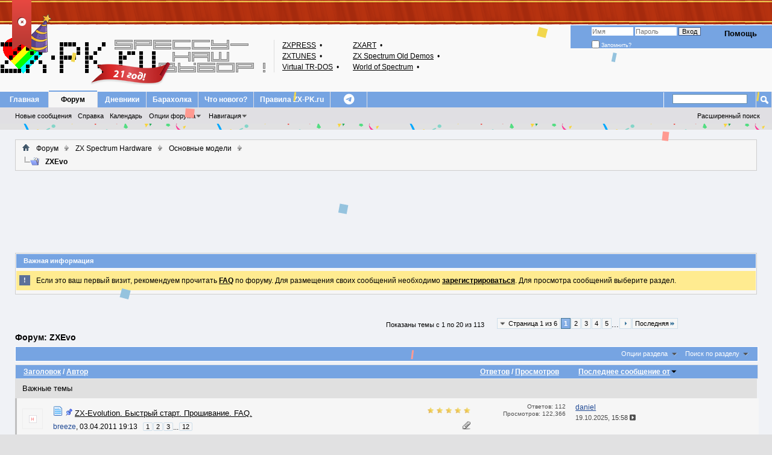

--- FILE ---
content_type: text/html; charset=UTF-8
request_url: https://zx-pk.ru/forums/106-zxevo.html?s=7375f4a5147be8f9072a1aee653ac58d
body_size: 24371
content:
<!DOCTYPE html PUBLIC "-//W3C//DTD XHTML 1.0 Transitional//EN" "http://www.w3.org/TR/xhtml1/DTD/xhtml1-transitional.dtd">
<html xmlns="http://www.w3.org/1999/xhtml" dir="ltr" lang="ru" id="vbulletin_html">
<head>
	<!-- JS CUSTOM -->

<script type="text/javascript">
<!--
var htmlTag = document.getElementsByTagName("html")[0];
htmlTag.setAttribute("data-theme", "dark1");
// -->
</script>

<script type="text/javascript" src="https://code.jquery.com/jquery-3.7.1.min.js"></script>

<script type="text/javascript">

	init_event_bd2026();
	$(document).ready(function() {
		var tmp = $("<span>", {class: "bhat"});
		var tmp_user = $('.username_container A.username:contains("CityAceE")');
		tmp_user.addClass("birthday-2026").append(tmp);
		tmp_user.closest("DIV.postdetails").addClass("birthday-2026");

		var tmp2 = $("<span>", {class: "bhat2"});
		var tmp_mod = $('.userinfo-text-wrapper .usertitle:contains(" Super Moderator"), .userinfo-text-wrapper .usertitle:contains(" Activist"), .userinfo-text-wrapper .usertitle:contains(" Guru"), .username_container A.username:contains("andrews")').closest("DIV.postdetails");
		tmp_mod.find("A.username").append(tmp2);
		tmp_mod.addClass("birthday-2026-mod");

		// Other Hat by Nickname
/*
		var tmp3 = $("<span>", {class: "bhat3"});
		var tmp_user_other = $('.username_container A.username:contains("jerri")');
		tmp_user_other.append(tmp3);
*/
//		tmp_user_other.closest("DIV.postdetails").addClass("birthday-2026");

// Jerri Prank!!!
		var tmp4 = $("<span>", {class: "bhat4"});
		var tmp_user_jerri = $('.username_container A.username:contains("jerri")');
		tmp_user_jerri.append(tmp4);
		tmp_user_jerri.closest("DIV.postdetails").addClass("birthday-2026-jerri");


		$("body").on( "click", "#bd2026-top-button", function(event) {
			if($("HTML").hasClass("stopevent-bd2026")) {
				$("HTML").removeClass("stopevent-bd2026");
				window.localStorage.removeItem("event-bd2026")
			} else {
				$("HTML").addClass("stopevent-bd2026");
				window.localStorage.setItem("event-bd2026", 1);
			}
		});

	});

	function init_event_bd2026() {
		var tmp_event = window.localStorage.getItem("event-bd2026");
		if (tmp_event !== null) {
			$("HTML").addClass("stopevent-bd2026");
		}
	}


/*
	init_theme();
	function init_theme() {
		var theme = window.localStorage.getItem("forum-theme");
		if (theme !== null) {
			var htmlTag = $("BODY");
			htmlTag.addClass(theme);
		} else {
			var htmlTag = $("BODY");
			htmlTag.addClass("dark");
		}
		console.log("--- init theme ---");
	}
	$(document).ready(function() {
		console.log("--- jq ready ---");
	});
*/
// -->
</script>

<!-- END OF JS CUSTOM -->



<!-- Yandex.RTB -->
<script>window.yaContextCb=window.yaContextCb||[]</script>
<script src="https://yandex.ru/ads/system/context.js" async></script>

<meta http-equiv="Content-Type" content="text/html; charset=UTF-8" />
<meta name="viewport" content="width=device-width, initial-scale=1">
<meta id="e_vb_meta_bburl" name="vb_meta_bburl" content="https://zx-pk.ru" />
<base href="https://zx-pk.ru/" /><!--[if IE]></base><![endif]-->
<meta name="generator" content="vBulletin 4.2.5" />

	<link rel="Shortcut Icon" href="https://zx-pk.ru/favicon.ico" type="image/x-icon" />


		<meta name="keywords" content="ZXEvo, z80 ZX Spectrum Spektrum Спектрум Speccy Спекки Спесси tzx tap sna scl trd udi emulator эмулятор" />
		<meta name="description" content="" />





<script type="text/javascript">
<!--
	if (typeof YAHOO === 'undefined') // Load ALL YUI Local
	{
		document.write('<script type="text/javascript" src="clientscript/yui/yuiloader-dom-event/yuiloader-dom-event.js?v=425"><\/script>');
		document.write('<script type="text/javascript" src="clientscript/yui/connection/connection-min.js?v=425"><\/script>');
		var yuipath = 'clientscript/yui';
		var yuicombopath = '';
		var remoteyui = false;
	}
	else	// Load Rest of YUI remotely (where possible)
	{
		var yuipath = 'clientscript/yui';
		var yuicombopath = '';
		var remoteyui = true;
		if (!yuicombopath)
		{
			document.write('<script type="text/javascript" src="clientscript/yui/connection/connection-min.js?v=425"><\/script>');
		}
	}
	var SESSIONURL = "s=e5e285020554abc88ea8de0cff0271c7&";
	var SECURITYTOKEN = "guest";
	var IMGDIR_MISC = "images/styles/asdialup/misc";
	var IMGDIR_BUTTON = "images/styles/asdialup/buttons";
	var vb_disable_ajax = parseInt("0", 10);
	var SIMPLEVERSION = "425";
	var BBURL = "https://zx-pk.ru";
	var LOGGEDIN = 0 > 0 ? true : false;
	var THIS_SCRIPT = "forumdisplay";
	var RELPATH = "forums/106-zxevo.html";
	var PATHS = {
		forum : "",
		cms   : "",
		blog  : ""
	};
	var AJAXBASEURL = "https://zx-pk.ru/";
// -->
</script>
<script type="text/javascript" src="https://zx-pk.ru/clientscript/vbulletin-core.js?v=425"></script>



	<link rel="alternate" type="application/rss+xml" title="Speccy - наш выбор! RSS лента" href="https://zx-pk.ru/external.php?type=RSS2" />
	
		<link rel="alternate" type="application/rss+xml" title="Speccy - наш выбор! - ZXEvo - RSS лента" href="https://zx-pk.ru/external.php?type=RSS2&amp;forumids=106" />
	




	<link rel="stylesheet" type="text/css" href="clientscript/vbulletin_css/style00006l/main-rollup.css?d=1768676082" />
        

	<!--[if lt IE 8]>
	<link rel="stylesheet" type="text/css" href="clientscript/vbulletin_css/style00006l/popupmenu-ie.css?d=1768676082" />
	<link rel="stylesheet" type="text/css" href="clientscript/vbulletin_css/style00006l/vbulletin-ie.css?d=1768676082" />
	<link rel="stylesheet" type="text/css" href="clientscript/vbulletin_css/style00006l/vbulletin-chrome-ie.css?d=1768676082" />
	<link rel="stylesheet" type="text/css" href="clientscript/vbulletin_css/style00006l/vbulletin-formcontrols-ie.css?d=1768676082" />
	<link rel="stylesheet" type="text/css" href="clientscript/vbulletin_css/style00006l/editor-ie.css?d=1768676082" />
	<![endif]-->
<link rel="stylesheet" type="text/css" href="/images/styles/all.min.css" />


<script type="text/javascript" src="https://zx-pk.ru/clientscript/yui/selector/selector-min.js"></script>
<script type="text/javascript" src="https://zx-pk.ru/clientscript/yui/event-delegate/event-delegate-min.js"></script>
<script type="text/javascript" src="https://zx-pk.ru/clientscript/yui/animation/animation-min.js"></script>
<script type="text/javascript" src="https://zx-pk.ru/clientscript/yui/animation/animation-sh.js"></script>
<script type="text/javascript" src="https://zx-pk.ru/clientscript/vsqspoiler.js"></script>
<link rel="stylesheet" type="text/css" href="clientscript/vbulletin_css/style00006l/vsq_spoiler.css" />
        <link href="https://zx-pk.ru/mobiquo/smartbanner/manifest.json" rel="manifest">
        
        <meta name="apple-itunes-app" content="app-id=307880732, affiliate-data=at=10lR7C, app-argument=tapatalk://zx-pk.ru?location=forum&amp;page=1&amp;perpage=20&amp;fid=106" />
        
	<title>ZXEvo</title>
	
	<script type="text/javascript" src="clientscript/vbulletin_read_marker.js?v=425"></script>
	
	
		<link rel="stylesheet" type="text/css" href="clientscript/vbulletin_css/style00006l/forumdisplay-rollup.css?d=1768676082" />
	

	<!--[if lt IE 8]>
	<script type="text/javascript" src="clientscript/vbulletin-threadlist-ie.js?v=425"></script>
		<link rel="stylesheet" type="text/css" href="clientscript/vbulletin_css/style00006l/toolsmenu-ie.css?d=1768676082" />
	<link rel="stylesheet" type="text/css" href="clientscript/vbulletin_css/style00006l/forumbits-ie.css?d=1768676082" />
	<link rel="stylesheet" type="text/css" href="clientscript/vbulletin_css/style00006l/forumdisplay-ie.css?d=1768676082" />
	<link rel="stylesheet" type="text/css" href="clientscript/vbulletin_css/style00006l/threadlist-ie.css?d=1768676082" />
	<link rel="stylesheet" type="text/css" href="clientscript/vbulletin_css/style00006l/options-ie.css?d=1768676082" />
	<![endif]-->
	<link rel="stylesheet" type="text/css" href="clientscript/vbulletin_css/style00006l/additional.css?d=1768676082" />

</head>

<body>

<div id="bd2026-top-button"><div class="uncheck" title="Убрать праздник!"><i class="fa-solid fa-circle-xmark"></i></div><div class="check" title="Немного радости!"><i class="fa-solid fa-circle-check"></i></div></div>
<div class="bd2026-top-ribbon"></div>
<div id="container-confetti">
	<div class="confetti"></div>
	<div class="confetti"></div>
	<div class="confetti"></div>
	<div class="confetti"></div>
	<div class="confetti"></div>
	<div class="confetti"></div>
	<div class="confetti"></div>
	<div class="confetti"></div>
	<div class="confetti"></div>
	<div class="confetti"></div>
</div>

<div class="above_body"> <!-- closing tag is in template navbar -->
<div id="header" class="floatcontainer doc_header">
	<div><a name="top" href="forum.php?s=e5e285020554abc88ea8de0cff0271c7" class="logo-image"><img src="images/styles/asdialup/misc/zxpkru_logo_ani.gif" alt="Speccy - наш выбор! - Powered by vBulletin" /></a></div>

<table id="zxlinks">
<tbody>
<tr>
	<td><a target="_blank" title="Онлайн библиотека газет и журналов - Spectrofon, ZX Format, ZX Review" href="http://zxpress.ru/">ZXPRESS</a>&nbsp;•</td>
	<td><a target="_blank" title="Архив игр, программ, демо и музыки для ZX-Spectrum" href="https://zxart.ee">ZXART</a>&nbsp;•</td>
</tr>
<tr>
	<td><a target="_blank" title="Вся спектрумовская музыка! Музыка из игр, журналов, демо, пати" href="http://zxtunes.com/">ZXTUNES</a>&nbsp;•</td>
	<td><a target="_blank" title="Музыкальные программы, демки, интро, гифты" href="https://zxaaa.net/">ZX&nbsp;Spectrum&nbsp;Old&nbsp;Demos</a>&nbsp;•</td>
</tr>
<tr>
	<td><a target="_blank" title="Игры, журналы, книги, демо, утилиты, эмуляторы" href="https://vtrd.in/">Virtual TR-DOS</a>&nbsp;•</td>
	<td><a target="_blank" title="Игры, журналы, демо, утилиты, эмуляторы" href="https://worldofspectrum.org/">World of Spectrum</a>&nbsp;•</td>
</tr>
</tbody>
</table>
<div class="cleardiv"></div>

	<div id="toplinks" class="toplinks">
		
			<ul class="nouser">
			
				<li><a rel="help" href="faq.php?s=e5e285020554abc88ea8de0cff0271c7">Помощь</a></li>
				<li>



			<script type="text/javascript" src="clientscript/vbulletin_md5.js?v=425"></script>
			<form id="navbar_loginform" action="login.php?s=e5e285020554abc88ea8de0cff0271c7&amp;do=login" method="post" onsubmit="md5hash(vb_login_password, vb_login_md5password, vb_login_md5password_utf, 0)">
				<fieldset id="logindetails" class="logindetails">
					<div>
						<div>
					<input type="text" class="textbox default-value" name="vb_login_username" id="navbar_username" size="10" accesskey="u" tabindex="101" value="Имя" />
					<input type="password" class="textbox" tabindex="102" name="vb_login_password" id="navbar_password" size="10" />
					<input type="text" class="textbox default-value" tabindex="102" name="vb_login_password_hint" id="navbar_password_hint" size="10" value="Пароль" style="display:none;" />
					<input type="submit" class="loginbutton" tabindex="104" value="Вход" title="Введите ваше имя пользователя и пароль, чтобы войти, или нажмите кнопку 'Регистрация', чтобы зарегистрироваться." accesskey="s" />
						</div>
					</div>
				</fieldset>
				<div id="remember" class="remember">
					<label for="cb_cookieuser_navbar"><input type="checkbox" name="cookieuser" value="1" id="cb_cookieuser_navbar" class="cb_cookieuser_navbar" accesskey="c" tabindex="103" /> Запомнить?</label>
				</div>

				<input type="hidden" name="s" value="e5e285020554abc88ea8de0cff0271c7" />
				<input type="hidden" name="securitytoken" value="guest" />
				<input type="hidden" name="do" value="login" />
				<input type="hidden" name="vb_login_md5password" />
				<input type="hidden" name="vb_login_md5password_utf" />
			</form>
			<script type="text/javascript">
			YAHOO.util.Dom.setStyle('navbar_password_hint', "display", "inline");
			YAHOO.util.Dom.setStyle('navbar_password', "display", "none");
			vB_XHTML_Ready.subscribe(function()
			{
			//
				YAHOO.util.Event.on('navbar_username', "focus", navbar_username_focus);
				YAHOO.util.Event.on('navbar_username', "blur", navbar_username_blur);
				YAHOO.util.Event.on('navbar_password_hint', "focus", navbar_password_hint);
				YAHOO.util.Event.on('navbar_password', "blur", navbar_password);
			});
			
			function navbar_username_focus(e)
			{
			//
				var textbox = YAHOO.util.Event.getTarget(e);
				if (textbox.value == 'Имя')
				{
				//
					textbox.value='';
					textbox.style.color='#000000';
				}
			}

			function navbar_username_blur(e)
			{
			//
				var textbox = YAHOO.util.Event.getTarget(e);
				if (textbox.value == '')
				{
				//
					textbox.value='Имя';
					textbox.style.color='#777777';
				}
			}
			
			function navbar_password_hint(e)
			{
			//
				var textbox = YAHOO.util.Event.getTarget(e);
				
				YAHOO.util.Dom.setStyle('navbar_password_hint', "display", "none");
				YAHOO.util.Dom.setStyle('navbar_password', "display", "inline");
				YAHOO.util.Dom.get('navbar_password').focus();
			}

			function navbar_password(e)
			{
			//
				var textbox = YAHOO.util.Event.getTarget(e);
				
				if (textbox.value == '')
				{
					YAHOO.util.Dom.setStyle('navbar_password_hint', "display", "inline");
					YAHOO.util.Dom.setStyle('navbar_password', "display", "none");
				}
			}
			</script>
				</li>
				
			</ul>
		
	</div>
	<div class="ad_global_header">
		
		
	</div>
	<hr />
</div>

<div id="navbar" class="navbar">
	<ul id="navtabs" class="navtabs floatcontainer">
		<li class="navtabs-first"></li>
		
		
	
		<li  id="vbtab_cms">
			<a class="navtab" href="content.php?s=e5e285020554abc88ea8de0cff0271c7">Главная</a>
		</li>
		
		

	
		<li class="selected" id="vbtab_forum">
			<a class="navtab" href="forum.php?s=e5e285020554abc88ea8de0cff0271c7">Форум</a>
		</li>
		
		
			<ul class="floatcontainer">
				
					
						
							<li id="vbflink_newposts"><a href="search.php?s=e5e285020554abc88ea8de0cff0271c7&amp;do=getnew&amp;contenttype=vBForum_Post">Новые сообщения</a></li>
						
					
				
					
						
							<li id="vbflink_faq"><a href="faq.php?s=e5e285020554abc88ea8de0cff0271c7">Справка</a></li>
						
					
				
					
						
							<li id="vbflink_calendar"><a href="calendar.php?s=e5e285020554abc88ea8de0cff0271c7">Календарь</a></li>
						
					
				
					
						<li class="popupmenu" id="vbmenu_actions">
							<a href="javascript://" class="popupctrl">Опции форума</a>
							<ul class="popupbody popuphover">
								
									<li id="vbalink_mfr"><a href="forumdisplay.php?s=e5e285020554abc88ea8de0cff0271c7&amp;do=markread&amp;markreadhash=guest">Все разделы прочитаны</a></li>
								
							</ul>
						</li>
					
				
					
						<li class="popupmenu" id="vbmenu_qlinks">
							<a href="javascript://" class="popupctrl">Навигация</a>
							<ul class="popupbody popuphover">
								
									<li id="vbqlink_posts"><a href="search.php?s=e5e285020554abc88ea8de0cff0271c7&amp;do=getdaily&amp;contenttype=vBForum_Post">Сообщения за день</a></li>
								
									<li id="vbqlink_leaders"><a href="showgroups.php?s=e5e285020554abc88ea8de0cff0271c7">Руководство сайта</a></li>
								
									<li id="vbqlink_online"><a href="online.php?s=e5e285020554abc88ea8de0cff0271c7">Кто на сайте</a></li>
								
									<li id="link_odez_777"><a href="usertag.php?s=e5e285020554abc88ea8de0cff0271c7&amp;do=statistics">User Tagging Statistics</a></li>
								
							</ul>
						</li>
					
				
			</ul>
		

	
		<li  id="vbtab_blog">
			<a class="navtab" href="blog.php?s=e5e285020554abc88ea8de0cff0271c7">Дневники</a>
		</li>
		
		

	
		<li  id="tab_mjcz_694">
			<a class="navtab" href="http://zx-pk.com">Барахолка</a>
		</li>
		
		

	
		<li  id="vbtab_whatsnew">
			<a class="navtab" href="activity.php?s=e5e285020554abc88ea8de0cff0271c7">Что нового?</a>
		</li>
		
		

	
		<li  id="tab_ote1_132">
			<a class="navtab" href="https://zx-pk.ru/threads/468-!pravila-konferentsii-%C2%ABspeccy-nash-vybor!%C2%BB.html">Правила ZX-PK.ru</a>
		</li>
		
		

        <li id="telegram" class="mobile-hide"><a class="navtab" href="https://t.me/zxpkru_official"><i class="fa-brands fa-telegram"></i></a></li>
		
	</ul>
	
		<div id="globalsearch" class="globalsearch">
			<form action="search.php?s=e5e285020554abc88ea8de0cff0271c7&amp;do=process" method="post" id="navbar_search" class="navbar_search">
				
				<input type="hidden" name="securitytoken" value="guest" />
				<input type="hidden" name="do" value="process" />
				<span class="textboxcontainer"><span><input type="text" value="" name="query" class="textbox" tabindex="99"/></span></span>
				<span class="buttoncontainer"><span><input type="image" class="searchbutton" src="images/styles/asdialup/buttons/search.png" name="submit" onclick="document.getElementById('navbar_search').submit;" tabindex="100"/></span></span>
			</form>
			<ul class="navbar_advanced_search">
				<li><a href="search.php?s=e5e285020554abc88ea8de0cff0271c7" accesskey="4">Расширенный поиск</a></li>
				
			</ul>
		</div>
	
</div>
</div><!-- closing div for above_body -->

<div class="body_wrapper">
	<div class="outer_border">
	<div class="inner_border">
	<div id="breadcrumb" class="breadcrumb">
		<ul class="floatcontainer">
			<li class="navbithome"><a href="index.php?s=e5e285020554abc88ea8de0cff0271c7" accesskey="1"><img src="images/styles/asdialup/misc/navbit-home.png" alt="Главная" /></a></li>
			
	<li class="navbit"><a href="forum.php?s=e5e285020554abc88ea8de0cff0271c7">Форум</a></li>

	<li class="navbit"><a href="forums/76-zx-spectrum-hardware.html?s=e5e285020554abc88ea8de0cff0271c7">ZX Spectrum Hardware</a></li>

	<li class="navbit"><a href="forums/97-osnovnye-modeli.html?s=e5e285020554abc88ea8de0cff0271c7">Основные модели</a></li>

			
	<li class="navbit lastnavbit"><span>ZXEvo</span></li>

		</ul>
		<hr />
	</div>
	</div>
	</div>


<div id="ad_global_below_navbar"><!-- Yandex.RTB R-A-132240-2 -->
<div id="yandex_rtb_R-A-132240-2"></div>
<script>window.yaContextCb.push(()=>{
  Ya.Context.AdvManager.render({
    renderTo: 'yandex_rtb_R-A-132240-2',
    blockId: 'R-A-132240-2'
  })
})</script></div><style type='text/css'>
#stickymsg{
position: fixed;
bottom: 10px;
line-height: 16px;
left: 10px;
z-index: 30000;
opacity: 0.8;
width: 260px;
height: auto;
background: #cf3737;
color: #fff;
text-shadow: rgba(0,0,0,0.3) 0px -1px 0px;
padding: 10px;
text-decoration: none;
font-size: 11px;
font-family: Tahoma;
border: 1px solid #771b1b;
box-shadow: rgba(0,0,0,0.3) 0px 1px 4px, inset #f66c6c 0px 1px 0px;
border-radius: 3px;
}
#close{
display:block;
float:right;
width:30px;
height:29px;
background:url(images/styles/asdialup/misc/cross.png) no-repeat center center;
#stickymsg a{ color: #fff; font-weight:bold; text-decoration: none; }
#stickymsg:hover{ opacity: 1; }
</style>
<script type="text/javascript" src="abp/adblock_detector.js"></script>
<script type="text/javascript">
function SetCookie(c_name,value,expiredays)
	{
		var exdate=new Date()
		exdate.setDate(exdate.getDate()+expiredays)
		document.cookie=c_name+ "=" +escape(value)+
		((expiredays==null) ? "" : ";expires="+exdate.toGMTString())
	}
if (document.cookie.indexOf("adblock=") < 0) { 
if (document.getElementById("TestAdBlock") == undefined)
{

	document.write('<div id=stickymsg><a id="close" href="#" onClick="this.parentNode.parentNode.removeChild(this.parentNode); SetCookie(\'adblock\',\'yes\',\'365\');"></a><strong>Adblock Plus</strong> detected! Please help support Speccy - наш выбор! by adding our domain to your whitelist or disabling ad blocking software. Ads are a general way to cover server costs.</div>');
}
}
</script>


	<div class="outer_border">
	<div class="inner_padding">
	<div class="vb_bluetitle vb_inform">Важная информация</div>
		<form action="profile.php?do=dismissnotice" method="post" id="notices" class="notices">
			<input type="hidden" name="do" value="dismissnotice" />
			<input type="hidden" name="s" value="s=e5e285020554abc88ea8de0cff0271c7&amp;" />
			<input type="hidden" name="securitytoken" value="guest" />
			<input type="hidden" id="dismiss_notice_hidden" name="dismiss_noticeid" value="" />
			<input type="hidden" name="url" value="" />
			<ol>
				<li class="restore" id="navbar_notice_1">
	<div class="notice_icon">!</div>
	
	Если это ваш первый визит, рекомендуем прочитать <a href="faq.php?s=e5e285020554abc88ea8de0cff0271c7&amp;" target="_blank"><b>FAQ</b></a> по форуму. Для размещения своих сообщений необходимо <a href="register.php?s=e5e285020554abc88ea8de0cff0271c7&amp;" target="_blank"><b>зарегистрироваться</b></a>. Для просмотра сообщений выберите раздел.
</li>
			</ol>
		</form>
	</div>
	</div>

<script type="text/javascript" src="abp/adblock_detector.js"></script>
<script type="text/javascript">
if (document.getElementById("TestAdBlock") == undefined)
{
	document.write('<br /><div style="background-color: yellow; border-width: 2px; border-style: dashed; border-color: red;"><center><font color="red">Обнаружен <strong>Adblock Plus</strong>! Пожалуйста, поддержите наш сайт и включите у себя отображение рекламы на нём.</font></center></div>');
}
</script>



<div id="above_threadlist" class="above_threadlist">

	
	<div class="threadpagenav">
		<div id="threadpagestats" class="threadpagestats">Показаны темы с 1 по 20 из 113</div>
		<form action="forums/106-zxevo/page5.html?s=e5e285020554abc88ea8de0cff0271c7" method="get" class="pagination popupmenu nohovermenu">
<input type="hidden" name="f" value="106" /><input type="hidden" name="s" value="e5e285020554abc88ea8de0cff0271c7" />
	
		<span><a href="javascript://" class="popupctrl">Страница 1 из 6</a></span>
		
		
		
		<span class="selected"><a href="javascript://" title="Показано с 1 по 20 из 113">1</a></span><span><a href="forums/106-zxevo/page2.html?s=e5e285020554abc88ea8de0cff0271c7" title="Показать с 21 по 40 из 113">2</a></span><span><a href="forums/106-zxevo/page3.html?s=e5e285020554abc88ea8de0cff0271c7" title="Показать с 41 по 60 из 113">3</a></span><span><a href="forums/106-zxevo/page4.html?s=e5e285020554abc88ea8de0cff0271c7" title="Показать с 61 по 80 из 113">4</a></span><span><a href="forums/106-zxevo/page5.html?s=e5e285020554abc88ea8de0cff0271c7" title="Показать с 81 по 100 из 113">5</a></span>
		
		<span class="separator">...</span>
		
		
		<span class="prev_next"><a rel="next" href="forums/106-zxevo/page2.html?s=e5e285020554abc88ea8de0cff0271c7" title="Следующая страница - с 21 по 40 из 113"><img src="images/pagination/next-right.png" alt="Следующая" /></a></span>
		
		
		<span class="first_last"><a href="forums/106-zxevo/page6.html?s=e5e285020554abc88ea8de0cff0271c7" title="Последняя страница - с 101 по 113 из 113">Последняя<img src="images/pagination/last-right.png" alt="Последняя" /></a></span>
		
	
	<ul class="popupbody popuphover">
		<li class="formsubmit jumptopage"><label>К странице: <input type="text" name="page" size="4" /></label> <input type="submit" class="button" value="Вперёд" /></li>
	</ul>
</form>
	</div>
	
</div>
<div id="pagetitle" class="pagetitle">
	<h1>Форум: <span class="forumtitle">ZXEvo</span></h1>
	
</div>

	
	<div id="above_threadlist_controls" class="above_threadlist_controls toolsmenu">
		<div>
		<ul class="popupgroup forumdisplaypopups" id="forumdisplaypopups">
			<li class="popupmenu nohovermenu" id="forumtools">
				<h6><a href="javascript://" class="popupctrl" rel="nofollow">Опции раздела</a></h6>
				<ul class="popupbody popuphover">
					
						<li>
							<a href="forumdisplay.php?s=e5e285020554abc88ea8de0cff0271c7&amp;do=markread&amp;f=106&amp;markreadhash=guest" rel="nofollow" onclick="return mark_forum_and_threads_read(106);">
								Отметить раздел прочитанным
							</a>
						</li>
						
					<li><a href="forums/97-osnovnye-modeli.html?s=e5e285020554abc88ea8de0cff0271c7" rel="nofollow">Показать родительский раздел</a></li>
				</ul>
			</li>
                        
			<li class="popupmenu nohovermenu forumsearch menusearch" id="forumsearch">
				<h6><a href="javascript://" class="popupctrl">Поиск по разделу</a></h6>
				<form action="search.php?do=process" method="get">
				<ul class="popupbody popuphover">
					<li>
						<input type="text" class="searchbox" name="q" value="Поиск..." />
						<input type="submit" class="button" value="Поиск" />
					</li>
					<li class="formsubmit" id="popupsearch">
						<div class="submitoptions">
							<label><input type="radio" name="showposts" value="0" checked="checked" /> Отобразить темы</label>
							<label><input type="radio" name="showposts" value="1" /> Отображать сообщения</label>
						</div>
						<div class="advancedsearchlink"><a href="search.php?s=e5e285020554abc88ea8de0cff0271c7&amp;search_type=1&amp;contenttype=vBForum_Post&amp;forumchoice[]=106" rel="nofollow">Расширенный поиск</a></div>

					</li>
				</ul>
				<input type="hidden" name="s" value="e5e285020554abc88ea8de0cff0271c7" />
				<input type="hidden" name="securitytoken" value="guest" />
				<input type="hidden" name="do" value="process" />
				<input type="hidden" name="contenttype" value="vBForum_Post" />
				<input type="hidden" name="forumchoice[]" value="106" />
				<input type="hidden" name="childforums" value="1" />
				<input type="hidden" name="exactname" value="1" />
				</form>
			</li>
			



		</ul>
			
		</div>
	</div>
	






<div id="threadlist" class="threadlist">
	<form id="thread_inlinemod_form" action="inlinemod.php?forumid=106" method="post">
		<h2 class="hidden">Темы раздела</h2>

		<div>
			<div class="threadlisthead table">
				<div>
				<span class="threadinfo">
					<span class="threadtitle">
						<a href="forums/106-zxevo.html?s=e5e285020554abc88ea8de0cff0271c7&amp;sort=title&amp;order=asc" rel="nofollow">Заголовок</a> /
						<a href="forums/106-zxevo.html?s=e5e285020554abc88ea8de0cff0271c7&amp;sort=postusername&amp;order=asc" rel="nofollow">Автор</a>
					</span>
				</span>
				

					<span class="threadstats td"><a href="forums/106-zxevo.html?s=e5e285020554abc88ea8de0cff0271c7&amp;sort=replycount&amp;order=desc" rel="nofollow">Ответов</a> / <a href="forums/106-zxevo.html?s=e5e285020554abc88ea8de0cff0271c7&amp;sort=views&amp;order=desc" rel="nofollow">Просмотров</a></span>
					<span class="threadlastpost td"><a href="forums/106-zxevo.html?s=e5e285020554abc88ea8de0cff0271c7&amp;sort=lastpost&amp;order=asc" rel="nofollow">Последнее сообщение от<img class="sortarrow" src="images/styles/asdialup/buttons/sortarrow-asc.png" alt="Инвертировать сортировку" border="0" /></a></span>
					
				
				</div>
			</div>

			
				<ol id="stickies" class="stickies">
                    <li id="thread-label-stickies">Важные темы</li>
					<li class="threadbit hot attachments" id="thread_16833">
	<div class="rating5 sticky">
		<div class="threadinfo" title="Думаю пора уже выделить в отдельную тему и прикрепить в верху «Как я провёл лето… то есть перешивал PentEvo» :eek: 
 
Скачиваем последние версии прошивок с сайта разработчиков, затем: 
 
1) записывается на SD-карточку в корень сначала EvoReset (*.rom) и FLASHER (zxevo_fw.bin) 
2) запустили,...">
			<!--  status icon block -->
			<a class="threadstatus" rel="vB::AJAX" ><span></span></a>

			<!-- title / author block -->
			<div class="inner">
				<h3 class="threadtitle">
                    	

                    
                            <img src="images/icons/icon1.png" alt="" border="0" />
                    

					
					 	<img src="images/styles/asdialup/misc/sticky.gif" alt="Важная тема" />
					

					
						<span style="display: none;">Sticky</span>
					
<!--
					
						<span id="thread_prefix_16833" class="prefix understate">
							
							Важно: 
							
							
						</span>
					
-->
                	<a class="title" href="threads/16833-zx-evolution-bystryj-start-proshivanie-faq.html?s=e5e285020554abc88ea8de0cff0271c7" id="thread_title_16833">ZX-Evolution. Быстрый старт. Прошивание. FAQ.</a>
				</h3>

				<div class="threadmeta">				
					<div class="author">
												
						
							<span class="label"><a href="members/163-breeze.html?s=e5e285020554abc88ea8de0cff0271c7" class="username understate" title="breeze, 03.04.2011 19:13">breeze</a>,&nbsp;03.04.2011&nbsp;19:13</span>
						
						
						
							<dl class="pagination" id="pagination_threadbit_16833">
								<dt class="label">12 Страницы <span class="separator">&bull;</span></dt>
								<dd class="thread-pagenav">
									 <span><a href="threads/16833-zx-evolution-bystryj-start-proshivanie-faq.html?s=e5e285020554abc88ea8de0cff0271c7">1</a></span> <span><a href="threads/16833-zx-evolution-bystryj-start-proshivanie-faq/page2.html?s=e5e285020554abc88ea8de0cff0271c7">2</a></span> <span><a href="threads/16833-zx-evolution-bystryj-start-proshivanie-faq/page3.html?s=e5e285020554abc88ea8de0cff0271c7">3</a></span>
									 <span class="separator">...</span> <span><a href="threads/16833-zx-evolution-bystryj-start-proshivanie-faq/page12.html?s=e5e285020554abc88ea8de0cff0271c7">12</a></span>
								</dd>
							</dl>
						
						<!-- iconinfo -->
						<div class="threaddetails td">
							<div class="threaddetailicons">
								
								
								
								
								
									<a href="javascript://" onclick="attachments(16833); return false"> <img src="images/styles/asdialup/misc/paperclip.png" border="0" alt="Вложений: 5" /></a>
								
								
							</div>
						</div>
					</div>
					
				</div>

			</div>
		</div>
		
		<!-- threadstats -->
		
		<div class="main_forumstats_inline mobile-hide">
			<ul class="threadstats td alt" title="">
				
					<li>Ответов:
						
							112
						
					</li>
					<li>Просмотров: 122,366</li>
				
				<li class="hidden">Рейтинг5 / 5</li>
			</ul>
		</div>
							
		<!-- lastpost -->
		<dl class="threadlastpost td">
		
			<dt class="lastpostby hidden">Последнее сообщение от</dt>
			<dd class="lastpostby-member"><div class="popupmenu memberaction">
	<a class="username offline popupctrl" href="members/805-daniel.html?s=e5e285020554abc88ea8de0cff0271c7" title="daniel вне форума"><strong>daniel</strong></a>
	<ul class="popupbody popuphover memberaction_body">
		<li class="left">
			<a href="members/805-daniel.html?s=e5e285020554abc88ea8de0cff0271c7" class="siteicon_profile">
				Просмотр профиля
			</a>
		</li>
		
		<li class="right">
			<a href="search.php?s=e5e285020554abc88ea8de0cff0271c7&amp;do=finduser&amp;userid=805&amp;contenttype=vBForum_Post&amp;showposts=1" class="siteicon_forum" rel="nofollow">
				Сообщения форума
			</a>
		</li>
		
		
		<li class="left">
			<a href="private.php?s=e5e285020554abc88ea8de0cff0271c7&amp;do=newpm&amp;u=805" class="siteicon_message" rel="nofollow">
				Личное сообщение
			</a>
		</li>
		
		
		
		<li class="right">
			<a href="blog.php?s=e5e285020554abc88ea8de0cff0271c7&amp;u=805" class="siteicon_blog" rel="nofollow">
				Записи в дневнике
			</a>
		</li>
		
		
		
		
		
		<li class="right">
			<a href="https://zx-pk.ru/list/author/805-daniel?s=e5e285020554abc88ea8de0cff0271c7" class="siteicon_article" rel="nofollow">
				Просмотр статей
			</a>
		</li>
		

		

		
		
	</ul>
</div></dd>
			<dd class="lastpostby-date">
				<a href="threads/16833-zx-evolution-bystryj-start-proshivanie-faq.html?s=e5e285020554abc88ea8de0cff0271c7&amp;p=1219480#post1219480" class="lastpostdate understate" title="К последнему сообщению">
					19.10.2025, <span class="time">15:58</span>
					<i class="fa-solid fa-square-caret-right"></i>

				</a>
			</dd>
		
		</dl>

		
		
		
		
	</div>
</li><li class="threadbit hot attachments" id="thread_11971">
	<div class="rating5 sticky">
		<div class="threadinfo" title="---------------------------------------------------------------------------------------------- 
Что такое Пентэва? 
Тема про мод ПентЭвы - Scorpion Evolution  
Обновления версий прошивок на форуме техподдержки PentEvo. 
 
ACHTUNG! Все вопросы технического характера задавайте на форуме разработчиков...">
			<!--  status icon block -->
			<a class="threadstatus" rel="vB::AJAX" ><span></span></a>

			<!-- title / author block -->
			<div class="inner">
				<h3 class="threadtitle">
                    	

                    
                            <img src="images/icons/icon1.png" alt="" border="0" />
                    

					
					 	<img src="images/styles/asdialup/misc/sticky.gif" alt="Важная тема" />
					

					
						<span style="display: none;">Sticky</span>
					
<!--
					
						<span id="thread_prefix_11971" class="prefix understate">
							
							Важно: 
							
							
						</span>
					
-->
                	<a class="title" href="threads/11971-pentevo-zx-evolution-sborka-i-naladka.html?s=e5e285020554abc88ea8de0cff0271c7" id="thread_title_11971">Pentevo/ZX Evolution - сборка и наладка</a>
				</h3>

				<div class="threadmeta">				
					<div class="author">
												
						
							<span class="label"><a href="members/549-ewgeny7.html?s=e5e285020554abc88ea8de0cff0271c7" class="username understate" title="Ewgeny7, 02.02.2010 19:16">Ewgeny7</a>,&nbsp;02.02.2010&nbsp;19:16</span>
						
						
						
							<dl class="pagination" id="pagination_threadbit_11971">
								<dt class="label">127 Страницы <span class="separator">&bull;</span></dt>
								<dd class="thread-pagenav">
									 <span><a href="threads/11971-pentevo-zx-evolution-sborka-i-naladka.html?s=e5e285020554abc88ea8de0cff0271c7">1</a></span> <span><a href="threads/11971-pentevo-zx-evolution-sborka-i-naladka/page2.html?s=e5e285020554abc88ea8de0cff0271c7">2</a></span> <span><a href="threads/11971-pentevo-zx-evolution-sborka-i-naladka/page3.html?s=e5e285020554abc88ea8de0cff0271c7">3</a></span>
									 <span class="separator">...</span> <span><a href="threads/11971-pentevo-zx-evolution-sborka-i-naladka/page127.html?s=e5e285020554abc88ea8de0cff0271c7">127</a></span>
								</dd>
							</dl>
						
						<!-- iconinfo -->
						<div class="threaddetails td">
							<div class="threaddetailicons">
								
								
								
								
								
									<a href="javascript://" onclick="attachments(11971); return false"> <img src="images/styles/asdialup/misc/paperclip.png" border="0" alt="Вложений: 45" /></a>
								
								
							</div>
						</div>
					</div>
					
				</div>

			</div>
		</div>
		
		<!-- threadstats -->
		
		<div class="main_forumstats_inline mobile-hide">
			<ul class="threadstats td alt" title="">
				
					<li>Ответов:
						
							1,267
						
					</li>
					<li>Просмотров: 890,126</li>
				
				<li class="hidden">Рейтинг5 / 5</li>
			</ul>
		</div>
							
		<!-- lastpost -->
		<dl class="threadlastpost td">
		
			<dt class="lastpostby hidden">Последнее сообщение от</dt>
			<dd class="lastpostby-member"><div class="popupmenu memberaction">
	<a class="username offline popupctrl" href="members/6096-black-cat-era-cg.html?s=e5e285020554abc88ea8de0cff0271c7" title="Black Cat / Era CG вне форума"><strong>Black Cat / Era CG</strong></a>
	<ul class="popupbody popuphover memberaction_body">
		<li class="left">
			<a href="members/6096-black-cat-era-cg.html?s=e5e285020554abc88ea8de0cff0271c7" class="siteicon_profile">
				Просмотр профиля
			</a>
		</li>
		
		<li class="right">
			<a href="search.php?s=e5e285020554abc88ea8de0cff0271c7&amp;do=finduser&amp;userid=6096&amp;contenttype=vBForum_Post&amp;showposts=1" class="siteicon_forum" rel="nofollow">
				Сообщения форума
			</a>
		</li>
		
		
		<li class="left">
			<a href="private.php?s=e5e285020554abc88ea8de0cff0271c7&amp;do=newpm&amp;u=6096" class="siteicon_message" rel="nofollow">
				Личное сообщение
			</a>
		</li>
		
		
		
		<li class="right">
			<a href="blog.php?s=e5e285020554abc88ea8de0cff0271c7&amp;u=6096" class="siteicon_blog" rel="nofollow">
				Записи в дневнике
			</a>
		</li>
		
		
		
		
		
		<li class="right">
			<a href="https://zx-pk.ru/list/author/6096-Black-Cat-Era-CG?s=e5e285020554abc88ea8de0cff0271c7" class="siteicon_article" rel="nofollow">
				Просмотр статей
			</a>
		</li>
		

		

		
		
	</ul>
</div></dd>
			<dd class="lastpostby-date">
				<a href="threads/11971-pentevo-zx-evolution-sborka-i-naladka.html?s=e5e285020554abc88ea8de0cff0271c7&amp;p=1210139#post1210139" class="lastpostdate understate" title="К последнему сообщению">
					28.01.2025, <span class="time">08:14</span>
					<i class="fa-solid fa-square-caret-right"></i>

				</a>
			</dd>
		
		</dl>

		
		
		
		
	</div>
</li>
				</ol>
			
			
				<ol id="threads" class="threads">
                    
                        <li id="thread-label-normal">Обсуждения</li>
                    
					<li class="threadbit hot attachments" id="thread_36493">
	<div class="rating0 nonsticky">
		<div class="threadinfo" title="В плагие mounter.wmf для Wild Commander появилась запись на примонтированные по RS-232 на ПК образы. Обновления в репозитории и во вложениях: 
 
 rs232mnt 
 rs232mnt_gui 
 mounter.wmf">
			<!--  status icon block -->
			<a class="threadstatus" rel="vB::AJAX" ><span></span></a>

			<!-- title / author block -->
			<div class="inner">
				<h3 class="threadtitle">
                    	

                    
                            <img src="images/icons/icon1.png" alt="" border="0" />
                    

					

					
						
					
<!--
					
-->
                	<a class="title" href="threads/36493-ts-zapis-na-primontirovannye-po-rs232-obrazy.html?s=e5e285020554abc88ea8de0cff0271c7" id="thread_title_36493">[TS] Запись на примонтированные по RS232 образы</a>
				</h3>

				<div class="threadmeta">				
					<div class="author">
												
						
							<span class="label"><a href="members/3539-alex-rider.html?s=e5e285020554abc88ea8de0cff0271c7" class="username understate" title="Alex Rider, 10.01.2026 23:04">Alex Rider</a>,&nbsp;10.01.2026&nbsp;23:04</span>
						
						
						
						<!-- iconinfo -->
						<div class="threaddetails td">
							<div class="threaddetailicons">
								
								
								
								
								
									<a href="javascript://" onclick="attachments(36493); return false"> <img src="images/styles/asdialup/misc/paperclip.png" border="0" alt="Вложений: 3" /></a>
								
								
							</div>
						</div>
					</div>
					
				</div>

			</div>
		</div>
		
		<!-- threadstats -->
		
		<div class="main_forumstats_inline mobile-hide">
			<ul class="threadstats td alt" title="">
				
					<li>Ответов:
						
							1
						
					</li>
					<li>Просмотров: 375</li>
				
				<li class="hidden">Рейтинг0 / 5</li>
			</ul>
		</div>
							
		<!-- lastpost -->
		<dl class="threadlastpost td">
		
			<dt class="lastpostby hidden">Последнее сообщение от</dt>
			<dd class="lastpostby-member"><div class="popupmenu memberaction">
	<a class="username offline popupctrl" href="members/6096-black-cat-era-cg.html?s=e5e285020554abc88ea8de0cff0271c7" title="Black Cat / Era CG вне форума"><strong>Black Cat / Era CG</strong></a>
	<ul class="popupbody popuphover memberaction_body">
		<li class="left">
			<a href="members/6096-black-cat-era-cg.html?s=e5e285020554abc88ea8de0cff0271c7" class="siteicon_profile">
				Просмотр профиля
			</a>
		</li>
		
		<li class="right">
			<a href="search.php?s=e5e285020554abc88ea8de0cff0271c7&amp;do=finduser&amp;userid=6096&amp;contenttype=vBForum_Post&amp;showposts=1" class="siteicon_forum" rel="nofollow">
				Сообщения форума
			</a>
		</li>
		
		
		<li class="left">
			<a href="private.php?s=e5e285020554abc88ea8de0cff0271c7&amp;do=newpm&amp;u=6096" class="siteicon_message" rel="nofollow">
				Личное сообщение
			</a>
		</li>
		
		
		
		<li class="right">
			<a href="blog.php?s=e5e285020554abc88ea8de0cff0271c7&amp;u=6096" class="siteicon_blog" rel="nofollow">
				Записи в дневнике
			</a>
		</li>
		
		
		
		
		
		<li class="right">
			<a href="https://zx-pk.ru/list/author/6096-Black-Cat-Era-CG?s=e5e285020554abc88ea8de0cff0271c7" class="siteicon_article" rel="nofollow">
				Просмотр статей
			</a>
		</li>
		

		

		
		
	</ul>
</div></dd>
			<dd class="lastpostby-date">
				<a href="threads/36493-ts-zapis-na-primontirovannye-po-rs232-obrazy.html?s=e5e285020554abc88ea8de0cff0271c7&amp;p=1222214#post1222214" class="lastpostdate understate" title="К последнему сообщению">
					12.01.2026, <span class="time">01:17</span>
					<i class="fa-solid fa-square-caret-right"></i>

				</a>
			</dd>
		
		</dl>

		
		
		
		
	</div>
</li><li class="threadbit hot attachments" id="thread_35999">
	<div class="rating0 nonsticky">
		<div class="threadinfo" title="Приветствую всех! 
 
Есть у меня устройство, как на скринах, а также карта Multisound и сам ZX Evolution. Это мой первый опыт работы с таким крутым девайсом, поэтому хочу разобраться в нем максимально грамотно. 
 
Вопрос: с чего лучше начать новичку? Возможно, кто-то знает хорошие мануалы для...">
			<!--  status icon block -->
			<a class="threadstatus" rel="vB::AJAX" ><span></span></a>

			<!-- title / author block -->
			<div class="inner">
				<h3 class="threadtitle">
                    	

                    
                            <img src="images/icons/icon7.png" alt="Smile" border="0" />
                    

					

					
						
					
<!--
					
-->
                	<a class="title" href="threads/35999-zx-evolution-pomoshch-v-nekotorykh-voprosakh.html?s=e5e285020554abc88ea8de0cff0271c7" id="thread_title_35999">zx evolution помощь в некоторых вопросах</a>
				</h3>

				<div class="threadmeta">				
					<div class="author">
												
						
							<span class="label"><a href="members/9321-terabiterr.html?s=e5e285020554abc88ea8de0cff0271c7" class="username understate" title="Terabiterr, 19.11.2024 00:58">Terabiterr</a>,&nbsp;19.11.2024&nbsp;00:58</span>
						
						
						
							<dl class="pagination" id="pagination_threadbit_35999">
								<dt class="label">2 Страницы <span class="separator">&bull;</span></dt>
								<dd class="thread-pagenav">
									 <span><a href="threads/35999-zx-evolution-pomoshch-v-nekotorykh-voprosakh.html?s=e5e285020554abc88ea8de0cff0271c7">1</a></span> <span><a href="threads/35999-zx-evolution-pomoshch-v-nekotorykh-voprosakh/page2.html?s=e5e285020554abc88ea8de0cff0271c7">2</a></span>
									
								</dd>
							</dl>
						
						<!-- iconinfo -->
						<div class="threaddetails td">
							<div class="threaddetailicons">
								
									<img src="images/styles/asdialup/misc/tag.png" alt="zx evolution" />
								
								
								
								
								
									<a href="javascript://" onclick="attachments(35999); return false"> <img src="images/styles/asdialup/misc/paperclip.png" border="0" alt="Вложений: 6" /></a>
								
								
							</div>
						</div>
					</div>
					
				</div>

			</div>
		</div>
		
		<!-- threadstats -->
		
		<div class="main_forumstats_inline mobile-hide">
			<ul class="threadstats td alt" title="">
				
					<li>Ответов:
						
							13
						
					</li>
					<li>Просмотров: 6,753</li>
				
				<li class="hidden">Рейтинг0 / 5</li>
			</ul>
		</div>
							
		<!-- lastpost -->
		<dl class="threadlastpost td">
		
			<dt class="lastpostby hidden">Последнее сообщение от</dt>
			<dd class="lastpostby-member"><div class="popupmenu memberaction">
	<a class="username offline popupctrl" href="members/9027-izzx.html?s=e5e285020554abc88ea8de0cff0271c7" title="izzx вне форума"><strong>izzx</strong></a>
	<ul class="popupbody popuphover memberaction_body">
		<li class="left">
			<a href="members/9027-izzx.html?s=e5e285020554abc88ea8de0cff0271c7" class="siteicon_profile">
				Просмотр профиля
			</a>
		</li>
		
		<li class="right">
			<a href="search.php?s=e5e285020554abc88ea8de0cff0271c7&amp;do=finduser&amp;userid=9027&amp;contenttype=vBForum_Post&amp;showposts=1" class="siteicon_forum" rel="nofollow">
				Сообщения форума
			</a>
		</li>
		
		
		<li class="left">
			<a href="private.php?s=e5e285020554abc88ea8de0cff0271c7&amp;do=newpm&amp;u=9027" class="siteicon_message" rel="nofollow">
				Личное сообщение
			</a>
		</li>
		
		
		
		<li class="right">
			<a href="blog.php?s=e5e285020554abc88ea8de0cff0271c7&amp;u=9027" class="siteicon_blog" rel="nofollow">
				Записи в дневнике
			</a>
		</li>
		
		
		
		
		
		<li class="right">
			<a href="https://zx-pk.ru/list/author/9027-izzx?s=e5e285020554abc88ea8de0cff0271c7" class="siteicon_article" rel="nofollow">
				Просмотр статей
			</a>
		</li>
		

		

		
		
	</ul>
</div></dd>
			<dd class="lastpostby-date">
				<a href="threads/35999-zx-evolution-pomoshch-v-nekotorykh-voprosakh.html?s=e5e285020554abc88ea8de0cff0271c7&amp;p=1222152#post1222152" class="lastpostdate understate" title="К последнему сообщению">
					11.01.2026, <span class="time">13:50</span>
					<i class="fa-solid fa-square-caret-right"></i>

				</a>
			</dd>
		
		</dl>

		
		
		
		
	</div>
</li><li class="threadbit hot attachments" id="thread_32486">
	<div class="rating0 nonsticky">
		<div class="threadinfo" title="Приветствую ребята! Некоторое время назад ко мне обратился JV-Soft с вопросом - &quot;Какую версию Эвы стоит собрать, &quot;C или B&quot;? и что ему больше импонирует теплый ламповый Z80 в DIP, так как его легче достать&quot;. Так или иначе, было два варианта - переделать Rev.C на процессор в DIP, или производить...">
			<!--  status icon block -->
			<a class="threadstatus" rel="vB::AJAX" ><span></span></a>

			<!-- title / author block -->
			<div class="inner">
				<h3 class="threadtitle">
                    	

                    
                            <img src="images/icons/icon3.png" alt="Lightbulb" border="0" />
                    

					

					
						
					
<!--
					
-->
                	<a class="title" href="threads/32486-zx-evolution-rev-b3.html?s=e5e285020554abc88ea8de0cff0271c7" id="thread_title_32486">ZX-Evolution Rev.B3</a>
				</h3>

				<div class="threadmeta">				
					<div class="author">
												
						
							<span class="label"><a href="members/5564-solegstar.html?s=e5e285020554abc88ea8de0cff0271c7" class="username understate" title="solegstar, 25.11.2020 13:39">solegstar</a>,&nbsp;25.11.2020&nbsp;13:39</span>
						
						
						
							<dl class="pagination" id="pagination_threadbit_32486">
								<dt class="label">3 Страницы <span class="separator">&bull;</span></dt>
								<dd class="thread-pagenav">
									 <span><a href="threads/32486-zx-evolution-rev-b3.html?s=e5e285020554abc88ea8de0cff0271c7">1</a></span> <span><a href="threads/32486-zx-evolution-rev-b3/page2.html?s=e5e285020554abc88ea8de0cff0271c7">2</a></span> <span><a href="threads/32486-zx-evolution-rev-b3/page3.html?s=e5e285020554abc88ea8de0cff0271c7">3</a></span>
									
								</dd>
							</dl>
						
						<!-- iconinfo -->
						<div class="threaddetails td">
							<div class="threaddetailicons">
								
								
								
								
								
									<a href="javascript://" onclick="attachments(32486); return false"> <img src="images/styles/asdialup/misc/paperclip.png" border="0" alt="Вложений: 1" /></a>
								
								
							</div>
						</div>
					</div>
					
				</div>

			</div>
		</div>
		
		<!-- threadstats -->
		
		<div class="main_forumstats_inline mobile-hide">
			<ul class="threadstats td alt" title="">
				
					<li>Ответов:
						
							23
						
					</li>
					<li>Просмотров: 11,436</li>
				
				<li class="hidden">Рейтинг0 / 5</li>
			</ul>
		</div>
							
		<!-- lastpost -->
		<dl class="threadlastpost td">
		
			<dt class="lastpostby hidden">Последнее сообщение от</dt>
			<dd class="lastpostby-member"><div class="popupmenu memberaction">
	<a class="username offline popupctrl" href="members/9153-bychkov.html?s=e5e285020554abc88ea8de0cff0271c7" title="bychkov вне форума"><strong>bychkov</strong></a>
	<ul class="popupbody popuphover memberaction_body">
		<li class="left">
			<a href="members/9153-bychkov.html?s=e5e285020554abc88ea8de0cff0271c7" class="siteicon_profile">
				Просмотр профиля
			</a>
		</li>
		
		<li class="right">
			<a href="search.php?s=e5e285020554abc88ea8de0cff0271c7&amp;do=finduser&amp;userid=9153&amp;contenttype=vBForum_Post&amp;showposts=1" class="siteicon_forum" rel="nofollow">
				Сообщения форума
			</a>
		</li>
		
		
		<li class="left">
			<a href="private.php?s=e5e285020554abc88ea8de0cff0271c7&amp;do=newpm&amp;u=9153" class="siteicon_message" rel="nofollow">
				Личное сообщение
			</a>
		</li>
		
		
		
		<li class="right">
			<a href="blog.php?s=e5e285020554abc88ea8de0cff0271c7&amp;u=9153" class="siteicon_blog" rel="nofollow">
				Записи в дневнике
			</a>
		</li>
		
		
		
		
		
		<li class="right">
			<a href="https://zx-pk.ru/list/author/9153-bychkov?s=e5e285020554abc88ea8de0cff0271c7" class="siteicon_article" rel="nofollow">
				Просмотр статей
			</a>
		</li>
		

		

		
		
	</ul>
</div></dd>
			<dd class="lastpostby-date">
				<a href="threads/32486-zx-evolution-rev-b3.html?s=e5e285020554abc88ea8de0cff0271c7&amp;p=1222128#post1222128" class="lastpostdate understate" title="К последнему сообщению">
					10.01.2026, <span class="time">21:48</span>
					<i class="fa-solid fa-square-caret-right"></i>

				</a>
			</dd>
		
		</dl>

		
		
		
		
	</div>
</li><li class="threadbit hot" id="thread_36192">
	<div class="rating0 nonsticky">
		<div class="threadinfo" title="Публикую новый проект ZXEVO.1010 rev.A1 - клон ZX Evolution на двух двухслойных платах 10x10см. 
 
Основные характеристики: 
- Полная совместимость по прошивкам/конфигурациям/софту с ZX Evolution revC 
- Слот карт памяти SD или microSD 
- PS/2 порты клавиатуры и мыши 
- VGA выход видео 
- VDAC2 
-...">
			<!--  status icon block -->
			<a class="threadstatus" rel="vB::AJAX" ><span></span></a>

			<!-- title / author block -->
			<div class="inner">
				<h3 class="threadtitle">
                    	

                    
                            <img src="images/icons/icon1.png" alt="" border="0" />
                    

					

					
						
					
<!--
					
-->
                	<a class="title" href="threads/36192-zxevo-1010.html?s=e5e285020554abc88ea8de0cff0271c7" id="thread_title_36192">ZXEVO.1010</a>
				</h3>

				<div class="threadmeta">				
					<div class="author">
												
						
							<span class="label"><a href="members/9049-uzix.html?s=e5e285020554abc88ea8de0cff0271c7" class="username understate" title="Uzix, 01.05.2025 18:38">Uzix</a>,&nbsp;01.05.2025&nbsp;18:38</span>
						
						
						
						<!-- iconinfo -->
						<div class="threaddetails td">
							<div class="threaddetailicons">
								
								
								
								
								
								
							</div>
						</div>
					</div>
					
				</div>

			</div>
		</div>
		
		<!-- threadstats -->
		
		<div class="main_forumstats_inline mobile-hide">
			<ul class="threadstats td alt" title="">
				
					<li>Ответов:
						
							8
						
					</li>
					<li>Просмотров: 5,531</li>
				
				<li class="hidden">Рейтинг0 / 5</li>
			</ul>
		</div>
							
		<!-- lastpost -->
		<dl class="threadlastpost td">
		
			<dt class="lastpostby hidden">Последнее сообщение от</dt>
			<dd class="lastpostby-member"><div class="popupmenu memberaction">
	<a class="username offline popupctrl" href="members/9313-zugzug.html?s=e5e285020554abc88ea8de0cff0271c7" title="Zugzug вне форума"><strong>Zugzug</strong></a>
	<ul class="popupbody popuphover memberaction_body">
		<li class="left">
			<a href="members/9313-zugzug.html?s=e5e285020554abc88ea8de0cff0271c7" class="siteicon_profile">
				Просмотр профиля
			</a>
		</li>
		
		<li class="right">
			<a href="search.php?s=e5e285020554abc88ea8de0cff0271c7&amp;do=finduser&amp;userid=9313&amp;contenttype=vBForum_Post&amp;showposts=1" class="siteicon_forum" rel="nofollow">
				Сообщения форума
			</a>
		</li>
		
		
		<li class="left">
			<a href="private.php?s=e5e285020554abc88ea8de0cff0271c7&amp;do=newpm&amp;u=9313" class="siteicon_message" rel="nofollow">
				Личное сообщение
			</a>
		</li>
		
		
		
		<li class="right">
			<a href="blog.php?s=e5e285020554abc88ea8de0cff0271c7&amp;u=9313" class="siteicon_blog" rel="nofollow">
				Записи в дневнике
			</a>
		</li>
		
		
		
		
		
		<li class="right">
			<a href="https://zx-pk.ru/list/author/9313-Zugzug?s=e5e285020554abc88ea8de0cff0271c7" class="siteicon_article" rel="nofollow">
				Просмотр статей
			</a>
		</li>
		

		

		
		
	</ul>
</div></dd>
			<dd class="lastpostby-date">
				<a href="threads/36192-zxevo-1010.html?s=e5e285020554abc88ea8de0cff0271c7&amp;p=1221445#post1221445" class="lastpostdate understate" title="К последнему сообщению">
					30.12.2025, <span class="time">03:37</span>
					<i class="fa-solid fa-square-caret-right"></i>

				</a>
			</dd>
		
		</dl>

		
		
		
		
	</div>
</li><li class="threadbit hot" id="thread_36241">
	<div class="rating0 nonsticky">
		<div class="threadinfo" title="Увидел, что создали вот такого вот монстра :D Делюсь наблюдениями. 
 
ZX-Evolution всё-в-одном, под корпус от компа TauonPC.">
			<!--  status icon block -->
			<a class="threadstatus" rel="vB::AJAX" ><span></span></a>

			<!-- title / author block -->
			<div class="inner">
				<h3 class="threadtitle">
                    	

                    
                            <img src="images/icons/icon1.png" alt="" border="0" />
                    

					

					
						
					
<!--
					
-->
                	<a class="title" href="threads/36241-evo-max-3-0.html?s=e5e285020554abc88ea8de0cff0271c7" id="thread_title_36241">EVO MAX 3.0</a>
				</h3>

				<div class="threadmeta">				
					<div class="author">
												
						
							<span class="label"><a href="members/245-drbars.html?s=e5e285020554abc88ea8de0cff0271c7" class="username understate" title="drbars, 05.06.2025 16:01">drbars</a>,&nbsp;05.06.2025&nbsp;16:01</span>
						
						
						
						<!-- iconinfo -->
						<div class="threaddetails td">
							<div class="threaddetailicons">
								
								
								
								
								
								
							</div>
						</div>
					</div>
					
				</div>

			</div>
		</div>
		
		<!-- threadstats -->
		
		<div class="main_forumstats_inline mobile-hide">
			<ul class="threadstats td alt" title="">
				
					<li>Ответов:
						
							2
						
					</li>
					<li>Просмотров: 2,414</li>
				
				<li class="hidden">Рейтинг0 / 5</li>
			</ul>
		</div>
							
		<!-- lastpost -->
		<dl class="threadlastpost td">
		
			<dt class="lastpostby hidden">Последнее сообщение от</dt>
			<dd class="lastpostby-member"><div class="popupmenu memberaction">
	<a class="username offline popupctrl" href="members/503-mick.html?s=e5e285020554abc88ea8de0cff0271c7" title="Mick вне форума"><strong>Mick</strong></a>
	<ul class="popupbody popuphover memberaction_body">
		<li class="left">
			<a href="members/503-mick.html?s=e5e285020554abc88ea8de0cff0271c7" class="siteicon_profile">
				Просмотр профиля
			</a>
		</li>
		
		<li class="right">
			<a href="search.php?s=e5e285020554abc88ea8de0cff0271c7&amp;do=finduser&amp;userid=503&amp;contenttype=vBForum_Post&amp;showposts=1" class="siteicon_forum" rel="nofollow">
				Сообщения форума
			</a>
		</li>
		
		
		<li class="left">
			<a href="private.php?s=e5e285020554abc88ea8de0cff0271c7&amp;do=newpm&amp;u=503" class="siteicon_message" rel="nofollow">
				Личное сообщение
			</a>
		</li>
		
		
		
		<li class="right">
			<a href="blog.php?s=e5e285020554abc88ea8de0cff0271c7&amp;u=503" class="siteicon_blog" rel="nofollow">
				Записи в дневнике
			</a>
		</li>
		
		
		
		
		
		<li class="right">
			<a href="https://zx-pk.ru/list/author/503-Mick?s=e5e285020554abc88ea8de0cff0271c7" class="siteicon_article" rel="nofollow">
				Просмотр статей
			</a>
		</li>
		

		

		
		
	</ul>
</div></dd>
			<dd class="lastpostby-date">
				<a href="threads/36241-evo-max-3-0.html?s=e5e285020554abc88ea8de0cff0271c7&amp;p=1215372#post1215372" class="lastpostdate understate" title="К последнему сообщению">
					09.06.2025, <span class="time">11:45</span>
					<i class="fa-solid fa-square-caret-right"></i>

				</a>
			</dd>
		
		</dl>

		
		
		
		
	</div>
</li><li class="threadbit hot attachments" id="thread_31234">
	<div class="rating0 nonsticky">
		<div class="threadinfo" title="Насмотревшись видео стримов на канале Black Cat / Era CG с прохождением игрушек на ZX Evo решил себе тоже прикупить. :) 
Заказал у Виталия(MV1971) плату черного цвета. Заказывал перед новым годом поэтому СДЭК вместо 2-3 дней вез посылку неделю :) 
Упаковка была хорошей, плата доехала в идеальном...">
			<!--  status icon block -->
			<a class="threadstatus" rel="vB::AJAX" ><span></span></a>

			<!-- title / author block -->
			<div class="inner">
				<h3 class="threadtitle">
                    	

                    
                            <img src="images/icons/icon1.png" alt="" border="0" />
                    

					

					
						
					
<!--
					
-->
                	<a class="title" href="threads/31234-moj-variant-korpusa-dlya-zx-evo.html?s=e5e285020554abc88ea8de0cff0271c7" id="thread_title_31234">Мой вариант корпуса для ZX Evo</a>
				</h3>

				<div class="threadmeta">				
					<div class="author">
												
						
							<span class="label"><a href="members/8611-stepmotor.html?s=e5e285020554abc88ea8de0cff0271c7" class="username understate" title="stepmotor, 04.01.2020 13:36">stepmotor</a>,&nbsp;04.01.2020&nbsp;13:36</span>
						
						
						
							<dl class="pagination" id="pagination_threadbit_31234">
								<dt class="label">6 Страницы <span class="separator">&bull;</span></dt>
								<dd class="thread-pagenav">
									 <span><a href="threads/31234-moj-variant-korpusa-dlya-zx-evo.html?s=e5e285020554abc88ea8de0cff0271c7">1</a></span> <span><a href="threads/31234-moj-variant-korpusa-dlya-zx-evo/page2.html?s=e5e285020554abc88ea8de0cff0271c7">2</a></span> <span><a href="threads/31234-moj-variant-korpusa-dlya-zx-evo/page3.html?s=e5e285020554abc88ea8de0cff0271c7">3</a></span>
									 <span class="separator">...</span> <span><a href="threads/31234-moj-variant-korpusa-dlya-zx-evo/page6.html?s=e5e285020554abc88ea8de0cff0271c7">6</a></span>
								</dd>
							</dl>
						
						<!-- iconinfo -->
						<div class="threaddetails td">
							<div class="threaddetailicons">
								
								
								
								
								
									<a href="javascript://" onclick="attachments(31234); return false"> <img src="images/styles/asdialup/misc/paperclip.png" border="0" alt="Вложений: 5" /></a>
								
								
							</div>
						</div>
					</div>
					
				</div>

			</div>
		</div>
		
		<!-- threadstats -->
		
		<div class="main_forumstats_inline mobile-hide">
			<ul class="threadstats td alt" title="">
				
					<li>Ответов:
						
							57
						
					</li>
					<li>Просмотров: 28,091</li>
				
				<li class="hidden">Рейтинг0 / 5</li>
			</ul>
		</div>
							
		<!-- lastpost -->
		<dl class="threadlastpost td">
		
			<dt class="lastpostby hidden">Последнее сообщение от</dt>
			<dd class="lastpostby-member"><div class="popupmenu memberaction">
	<a class="username offline popupctrl" href="members/6311-zxfanat.html?s=e5e285020554abc88ea8de0cff0271c7" title="ZXFanat вне форума"><strong>ZXFanat</strong></a>
	<ul class="popupbody popuphover memberaction_body">
		<li class="left">
			<a href="members/6311-zxfanat.html?s=e5e285020554abc88ea8de0cff0271c7" class="siteicon_profile">
				Просмотр профиля
			</a>
		</li>
		
		<li class="right">
			<a href="search.php?s=e5e285020554abc88ea8de0cff0271c7&amp;do=finduser&amp;userid=6311&amp;contenttype=vBForum_Post&amp;showposts=1" class="siteicon_forum" rel="nofollow">
				Сообщения форума
			</a>
		</li>
		
		
		<li class="left">
			<a href="private.php?s=e5e285020554abc88ea8de0cff0271c7&amp;do=newpm&amp;u=6311" class="siteicon_message" rel="nofollow">
				Личное сообщение
			</a>
		</li>
		
		
		
		<li class="right">
			<a href="blog.php?s=e5e285020554abc88ea8de0cff0271c7&amp;u=6311" class="siteicon_blog" rel="nofollow">
				Записи в дневнике
			</a>
		</li>
		
		
		
		
		
		<li class="right">
			<a href="https://zx-pk.ru/list/author/6311-ZXFanat?s=e5e285020554abc88ea8de0cff0271c7" class="siteicon_article" rel="nofollow">
				Просмотр статей
			</a>
		</li>
		

		

		
		
	</ul>
</div></dd>
			<dd class="lastpostby-date">
				<a href="threads/31234-moj-variant-korpusa-dlya-zx-evo.html?s=e5e285020554abc88ea8de0cff0271c7&amp;p=1203579#post1203579" class="lastpostdate understate" title="К последнему сообщению">
					09.09.2024, <span class="time">20:13</span>
					<i class="fa-solid fa-square-caret-right"></i>

				</a>
			</dd>
		
		</dl>

		
		
		
		
	</div>
</li><li class="threadbit hot attachments" id="thread_35560">
	<div class="rating0 nonsticky">
		<div class="threadinfo" title="Скажите, должен ли работать 6-кнопочный SEGA джойстик через плату Zi-Fi? 
У меня глючит, влево не работает, как будто все время нажато вправо. 
Кнопки тоже через раз, не пойми чего нажимается. 
Пробовал два разных варианта джойстиков, картина идентичная.">
			<!--  status icon block -->
			<a class="threadstatus" rel="vB::AJAX" ><span></span></a>

			<!-- title / author block -->
			<div class="inner">
				<h3 class="threadtitle">
                    	

                    
                            <img src="images/icons/icon1.png" alt="" border="0" />
                    

					

					
						
					
<!--
					
-->
                	<a class="title" href="threads/35560-zx-evo-i-dzhojstik.html?s=e5e285020554abc88ea8de0cff0271c7" id="thread_title_35560">ZX-Evo и джойстик</a>
				</h3>

				<div class="threadmeta">				
					<div class="author">
												
						
							<span class="label"><a href="members/9523-urfin.html?s=e5e285020554abc88ea8de0cff0271c7" class="username understate" title="Urfin, 05.02.2024 13:00">Urfin</a>,&nbsp;05.02.2024&nbsp;13:00</span>
						
						
						
							<dl class="pagination" id="pagination_threadbit_35560">
								<dt class="label">3 Страницы <span class="separator">&bull;</span></dt>
								<dd class="thread-pagenav">
									 <span><a href="threads/35560-zx-evo-i-dzhojstik.html?s=e5e285020554abc88ea8de0cff0271c7">1</a></span> <span><a href="threads/35560-zx-evo-i-dzhojstik/page2.html?s=e5e285020554abc88ea8de0cff0271c7">2</a></span> <span><a href="threads/35560-zx-evo-i-dzhojstik/page3.html?s=e5e285020554abc88ea8de0cff0271c7">3</a></span>
									
								</dd>
							</dl>
						
						<!-- iconinfo -->
						<div class="threaddetails td">
							<div class="threaddetailicons">
								
								
								
								
								
									<a href="javascript://" onclick="attachments(35560); return false"> <img src="images/styles/asdialup/misc/paperclip.png" border="0" alt="Вложений: 1" /></a>
								
								
							</div>
						</div>
					</div>
					
				</div>

			</div>
		</div>
		
		<!-- threadstats -->
		
		<div class="main_forumstats_inline mobile-hide">
			<ul class="threadstats td alt" title="">
				
					<li>Ответов:
						
							21
						
					</li>
					<li>Просмотров: 20,578</li>
				
				<li class="hidden">Рейтинг0 / 5</li>
			</ul>
		</div>
							
		<!-- lastpost -->
		<dl class="threadlastpost td">
		
			<dt class="lastpostby hidden">Последнее сообщение от</dt>
			<dd class="lastpostby-member"><div class="popupmenu memberaction">
	<a class="username offline popupctrl" href="members/5012-gutten.html?s=e5e285020554abc88ea8de0cff0271c7" title="Gutten вне форума"><strong>Gutten</strong></a>
	<ul class="popupbody popuphover memberaction_body">
		<li class="left">
			<a href="members/5012-gutten.html?s=e5e285020554abc88ea8de0cff0271c7" class="siteicon_profile">
				Просмотр профиля
			</a>
		</li>
		
		<li class="right">
			<a href="search.php?s=e5e285020554abc88ea8de0cff0271c7&amp;do=finduser&amp;userid=5012&amp;contenttype=vBForum_Post&amp;showposts=1" class="siteicon_forum" rel="nofollow">
				Сообщения форума
			</a>
		</li>
		
		
		<li class="left">
			<a href="private.php?s=e5e285020554abc88ea8de0cff0271c7&amp;do=newpm&amp;u=5012" class="siteicon_message" rel="nofollow">
				Личное сообщение
			</a>
		</li>
		
		
		
		<li class="right">
			<a href="blog.php?s=e5e285020554abc88ea8de0cff0271c7&amp;u=5012" class="siteicon_blog" rel="nofollow">
				Записи в дневнике
			</a>
		</li>
		
		
		
		
		
		<li class="right">
			<a href="https://zx-pk.ru/list/author/5012-Gutten?s=e5e285020554abc88ea8de0cff0271c7" class="siteicon_article" rel="nofollow">
				Просмотр статей
			</a>
		</li>
		

		

		
		
	</ul>
</div></dd>
			<dd class="lastpostby-date">
				<a href="threads/35560-zx-evo-i-dzhojstik.html?s=e5e285020554abc88ea8de0cff0271c7&amp;p=1196582#post1196582" class="lastpostdate understate" title="К последнему сообщению">
					03.04.2024, <span class="time">20:45</span>
					<i class="fa-solid fa-square-caret-right"></i>

				</a>
			</dd>
		
		</dl>

		
		
		
		
	</div>
</li><li class="threadbit hot" id="thread_35294">
	<div class="rating0 nonsticky">
		<div class="threadinfo" title="Всем привет! Пытаюсь подключить жесткий диск к Еве. Упорно не видит. 
Нард Seagate 60Gb, форматирован в FAT32, пробовал и Windows XP, и Paragon Disk Manager-ом, диск рабочий. 
 
Reset service: v0.58.16 
Baseconf: ZXEvoTS&amp;BASE 09.03/2023 beta 
AVR Boot: ZXEvoAVRBoot 23.01.2012 
 
Запускаю используя...">
			<!--  status icon block -->
			<a class="threadstatus" rel="vB::AJAX" ><span></span></a>

			<!-- title / author block -->
			<div class="inner">
				<h3 class="threadtitle">
                    	

                    
                            <img src="images/icons/icon5.png" alt="Question" border="0" />
                    

					

					
						
					
<!--
					
-->
                	<a class="title" href="threads/35294-nuzhna-pomoshch-s-podklyucheniem-hdd.html?s=e5e285020554abc88ea8de0cff0271c7" id="thread_title_35294">Нужна помощь с подключением HDD</a>
				</h3>

				<div class="threadmeta">				
					<div class="author">
												
						
							<span class="label"><a href="members/9591-smartlime.html?s=e5e285020554abc88ea8de0cff0271c7" class="username understate" title="smartlime, 19.09.2023 17:20">smartlime</a>,&nbsp;19.09.2023&nbsp;17:20</span>
						
						
						
						<!-- iconinfo -->
						<div class="threaddetails td">
							<div class="threaddetailicons">
								
								
								
								
								
								
							</div>
						</div>
					</div>
					
				</div>

			</div>
		</div>
		
		<!-- threadstats -->
		
		<div class="main_forumstats_inline mobile-hide">
			<ul class="threadstats td alt" title="">
				
					<li>Ответов:
						
							5
						
					</li>
					<li>Просмотров: 4,794</li>
				
				<li class="hidden">Рейтинг0 / 5</li>
			</ul>
		</div>
							
		<!-- lastpost -->
		<dl class="threadlastpost td">
		
			<dt class="lastpostby hidden">Последнее сообщение от</dt>
			<dd class="lastpostby-member"><div class="popupmenu memberaction">
	<a class="username offline popupctrl" href="members/9591-smartlime.html?s=e5e285020554abc88ea8de0cff0271c7" title="smartlime вне форума"><strong>smartlime</strong></a>
	<ul class="popupbody popuphover memberaction_body">
		<li class="left">
			<a href="members/9591-smartlime.html?s=e5e285020554abc88ea8de0cff0271c7" class="siteicon_profile">
				Просмотр профиля
			</a>
		</li>
		
		<li class="right">
			<a href="search.php?s=e5e285020554abc88ea8de0cff0271c7&amp;do=finduser&amp;userid=9591&amp;contenttype=vBForum_Post&amp;showposts=1" class="siteicon_forum" rel="nofollow">
				Сообщения форума
			</a>
		</li>
		
		
		<li class="left">
			<a href="private.php?s=e5e285020554abc88ea8de0cff0271c7&amp;do=newpm&amp;u=9591" class="siteicon_message" rel="nofollow">
				Личное сообщение
			</a>
		</li>
		
		
		
		<li class="right">
			<a href="blog.php?s=e5e285020554abc88ea8de0cff0271c7&amp;u=9591" class="siteicon_blog" rel="nofollow">
				Записи в дневнике
			</a>
		</li>
		
		
		
		
		
		<li class="right">
			<a href="https://zx-pk.ru/list/author/9591-smartlime?s=e5e285020554abc88ea8de0cff0271c7" class="siteicon_article" rel="nofollow">
				Просмотр статей
			</a>
		</li>
		

		

		
		
	</ul>
</div></dd>
			<dd class="lastpostby-date">
				<a href="threads/35294-nuzhna-pomoshch-s-podklyucheniem-hdd.html?s=e5e285020554abc88ea8de0cff0271c7&amp;p=1185939#post1185939" class="lastpostdate understate" title="К последнему сообщению">
					21.09.2023, <span class="time">10:06</span>
					<i class="fa-solid fa-square-caret-right"></i>

				</a>
			</dd>
		
		</dl>

		
		
		
		
	</div>
</li><li class="threadbit hot" id="thread_35253">
	<div class="rating0 nonsticky">
		<div class="threadinfo" title="Всем привет, озадачился таким вот вопросом, если я не использую дисководы на эве, hdd тоже, то я могу питать комп только 5ти вольтовым питанием, например, от зарядки телефона, и как это сделать, как запускать комп?">
			<!--  status icon block -->
			<a class="threadstatus" rel="vB::AJAX" ><span></span></a>

			<!-- title / author block -->
			<div class="inner">
				<h3 class="threadtitle">
                    	

                    
                            <img src="images/icons/icon1.png" alt="" border="0" />
                    

					

					
						
					
<!--
					
-->
                	<a class="title" href="threads/35253-pitanie-zx-evo.html?s=e5e285020554abc88ea8de0cff0271c7" id="thread_title_35253">Питание zx evo</a>
				</h3>

				<div class="threadmeta">				
					<div class="author">
												
						
							<span class="label"><a href="members/9087-charlie.html?s=e5e285020554abc88ea8de0cff0271c7" class="username understate" title="Charlie, 27.08.2023 16:02">Charlie</a>,&nbsp;27.08.2023&nbsp;16:02</span>
						
						
						
						<!-- iconinfo -->
						<div class="threaddetails td">
							<div class="threaddetailicons">
								
								
								
								
								
								
							</div>
						</div>
					</div>
					
				</div>

			</div>
		</div>
		
		<!-- threadstats -->
		
		<div class="main_forumstats_inline mobile-hide">
			<ul class="threadstats td alt" title="">
				
					<li>Ответов:
						
							1
						
					</li>
					<li>Просмотров: 2,484</li>
				
				<li class="hidden">Рейтинг0 / 5</li>
			</ul>
		</div>
							
		<!-- lastpost -->
		<dl class="threadlastpost td">
		
			<dt class="lastpostby hidden">Последнее сообщение от</dt>
			<dd class="lastpostby-member"><div class="popupmenu memberaction">
	<a class="username offline popupctrl" href="members/7772-s_kosorev.html?s=e5e285020554abc88ea8de0cff0271c7" title="s_kosorev вне форума"><strong>s_kosorev</strong></a>
	<ul class="popupbody popuphover memberaction_body">
		<li class="left">
			<a href="members/7772-s_kosorev.html?s=e5e285020554abc88ea8de0cff0271c7" class="siteicon_profile">
				Просмотр профиля
			</a>
		</li>
		
		<li class="right">
			<a href="search.php?s=e5e285020554abc88ea8de0cff0271c7&amp;do=finduser&amp;userid=7772&amp;contenttype=vBForum_Post&amp;showposts=1" class="siteicon_forum" rel="nofollow">
				Сообщения форума
			</a>
		</li>
		
		
		<li class="left">
			<a href="private.php?s=e5e285020554abc88ea8de0cff0271c7&amp;do=newpm&amp;u=7772" class="siteicon_message" rel="nofollow">
				Личное сообщение
			</a>
		</li>
		
		
		
		<li class="right">
			<a href="blog.php?s=e5e285020554abc88ea8de0cff0271c7&amp;u=7772" class="siteicon_blog" rel="nofollow">
				Записи в дневнике
			</a>
		</li>
		
		
		
		
		
		<li class="right">
			<a href="https://zx-pk.ru/list/author/7772-s_kosorev?s=e5e285020554abc88ea8de0cff0271c7" class="siteicon_article" rel="nofollow">
				Просмотр статей
			</a>
		</li>
		

		

		
		
	</ul>
</div></dd>
			<dd class="lastpostby-date">
				<a href="threads/35253-pitanie-zx-evo.html?s=e5e285020554abc88ea8de0cff0271c7&amp;p=1184916#post1184916" class="lastpostdate understate" title="К последнему сообщению">
					27.08.2023, <span class="time">17:04</span>
					<i class="fa-solid fa-square-caret-right"></i>

				</a>
			</dd>
		
		</dl>

		
		
		
		
	</div>
</li><li class="threadbit hot attachments" id="thread_34996">
	<div class="rating0 nonsticky">
		<div class="threadinfo" title="Здравствуйте. 
 
Решил наконец собрать себе Evolution, помогите, пожалуйста, определиться с конфигурацией. Мануалы и форум читал, но некоторые вопросы все равно остались. 
 
Итак, хочется собрать эдакий топовый &quot;Пентагон-Спектрум&quot;, каким он мог бы выглядеть в конце 90-х, с тем исключением, что...">
			<!--  status icon block -->
			<a class="threadstatus" rel="vB::AJAX" ><span></span></a>

			<!-- title / author block -->
			<div class="inner">
				<h3 class="threadtitle">
                    	

                    
                            <img src="images/icons/icon1.png" alt="" border="0" />
                    

					

					
						
					
<!--
					
-->
                	<a class="title" href="threads/34996-pomogite-skonfigurirovat-evolution.html?s=e5e285020554abc88ea8de0cff0271c7" id="thread_title_34996">Помогите сконфигурировать Evolution</a>
				</h3>

				<div class="threadmeta">				
					<div class="author">
												
						
							<span class="label"><a href="members/9261-micro-man.html?s=e5e285020554abc88ea8de0cff0271c7" class="username understate" title="Micro Man, 21.03.2023 04:03">Micro Man</a>,&nbsp;21.03.2023&nbsp;04:03</span>
						
						
						
							<dl class="pagination" id="pagination_threadbit_34996">
								<dt class="label">3 Страницы <span class="separator">&bull;</span></dt>
								<dd class="thread-pagenav">
									 <span><a href="threads/34996-pomogite-skonfigurirovat-evolution.html?s=e5e285020554abc88ea8de0cff0271c7">1</a></span> <span><a href="threads/34996-pomogite-skonfigurirovat-evolution/page2.html?s=e5e285020554abc88ea8de0cff0271c7">2</a></span> <span><a href="threads/34996-pomogite-skonfigurirovat-evolution/page3.html?s=e5e285020554abc88ea8de0cff0271c7">3</a></span>
									
								</dd>
							</dl>
						
						<!-- iconinfo -->
						<div class="threaddetails td">
							<div class="threaddetailicons">
								
								
								
								
								
									<a href="javascript://" onclick="attachments(34996); return false"> <img src="images/styles/asdialup/misc/paperclip.png" border="0" alt="Вложений: 2" /></a>
								
								
							</div>
						</div>
					</div>
					
				</div>

			</div>
		</div>
		
		<!-- threadstats -->
		
		<div class="main_forumstats_inline mobile-hide">
			<ul class="threadstats td alt" title="">
				
					<li>Ответов:
						
							24
						
					</li>
					<li>Просмотров: 11,613</li>
				
				<li class="hidden">Рейтинг0 / 5</li>
			</ul>
		</div>
							
		<!-- lastpost -->
		<dl class="threadlastpost td">
		
			<dt class="lastpostby hidden">Последнее сообщение от</dt>
			<dd class="lastpostby-member"><div class="popupmenu memberaction">
	<a class="username offline popupctrl" href="members/9261-micro-man.html?s=e5e285020554abc88ea8de0cff0271c7" title="Micro Man вне форума"><strong>Micro Man</strong></a>
	<ul class="popupbody popuphover memberaction_body">
		<li class="left">
			<a href="members/9261-micro-man.html?s=e5e285020554abc88ea8de0cff0271c7" class="siteicon_profile">
				Просмотр профиля
			</a>
		</li>
		
		<li class="right">
			<a href="search.php?s=e5e285020554abc88ea8de0cff0271c7&amp;do=finduser&amp;userid=9261&amp;contenttype=vBForum_Post&amp;showposts=1" class="siteicon_forum" rel="nofollow">
				Сообщения форума
			</a>
		</li>
		
		
		<li class="left">
			<a href="private.php?s=e5e285020554abc88ea8de0cff0271c7&amp;do=newpm&amp;u=9261" class="siteicon_message" rel="nofollow">
				Личное сообщение
			</a>
		</li>
		
		
		
		<li class="right">
			<a href="blog.php?s=e5e285020554abc88ea8de0cff0271c7&amp;u=9261" class="siteicon_blog" rel="nofollow">
				Записи в дневнике
			</a>
		</li>
		
		
		
		
		
		<li class="right">
			<a href="https://zx-pk.ru/list/author/9261-Micro-Man?s=e5e285020554abc88ea8de0cff0271c7" class="siteicon_article" rel="nofollow">
				Просмотр статей
			</a>
		</li>
		

		

		
		
	</ul>
</div></dd>
			<dd class="lastpostby-date">
				<a href="threads/34996-pomogite-skonfigurirovat-evolution.html?s=e5e285020554abc88ea8de0cff0271c7&amp;p=1176242#post1176242" class="lastpostdate understate" title="К последнему сообщению">
					05.04.2023, <span class="time">14:09</span>
					<i class="fa-solid fa-square-caret-right"></i>

				</a>
			</dd>
		
		</dl>

		
		
		
		
	</div>
</li><li class="threadbit hot attachments" id="thread_34754">
	<div class="rating0 nonsticky">
		<div class="threadinfo" title="Создал тему исключительно только для того, что кто-нибудь в ней разместил ссылку на гербер файлы заглушки для разъемов ZX-EVO на ревизии B, C и C2 или хотя бы на ревизии C и С2. Я бы сделал (пока есть возможность заказывать в Китае) в несколько десяток штук заглушек. То, что сейчас сделано из...">
			<!--  status icon block -->
			<a class="threadstatus" rel="vB::AJAX" ><span></span></a>

			<!-- title / author block -->
			<div class="inner">
				<h3 class="threadtitle">
                    	

                    
                            <img src="images/icons/icon1.png" alt="" border="0" />
                    

					

					
						
					
<!--
					
-->
                	<a class="title" href="threads/34754-zaglushka-dlya-razъemov-zx-evo-na-zadnyuyu-stenku-korpusa.html?s=e5e285020554abc88ea8de0cff0271c7" id="thread_title_34754">Заглушка для разъемов ZX-EVO на заднюю стенку корпуса</a>
				</h3>

				<div class="threadmeta">				
					<div class="author">
												
						
							<span class="label"><a href="members/6311-zxfanat.html?s=e5e285020554abc88ea8de0cff0271c7" class="username understate" title="ZXFanat, 31.10.2022 01:01">ZXFanat</a>,&nbsp;31.10.2022&nbsp;01:01</span>
						
						
						
							<dl class="pagination" id="pagination_threadbit_34754">
								<dt class="label">3 Страницы <span class="separator">&bull;</span></dt>
								<dd class="thread-pagenav">
									 <span><a href="threads/34754-zaglushka-dlya-razъemov-zx-evo-na-zadnyuyu-stenku-korpusa.html?s=e5e285020554abc88ea8de0cff0271c7">1</a></span> <span><a href="threads/34754-zaglushka-dlya-razъemov-zx-evo-na-zadnyuyu-stenku-korpusa/page2.html?s=e5e285020554abc88ea8de0cff0271c7">2</a></span> <span><a href="threads/34754-zaglushka-dlya-razъemov-zx-evo-na-zadnyuyu-stenku-korpusa/page3.html?s=e5e285020554abc88ea8de0cff0271c7">3</a></span>
									
								</dd>
							</dl>
						
						<!-- iconinfo -->
						<div class="threaddetails td">
							<div class="threaddetailicons">
								
								
								
								
								
									<a href="javascript://" onclick="attachments(34754); return false"> <img src="images/styles/asdialup/misc/paperclip.png" border="0" alt="Вложений: 14" /></a>
								
								
							</div>
						</div>
					</div>
					
				</div>

			</div>
		</div>
		
		<!-- threadstats -->
		
		<div class="main_forumstats_inline mobile-hide">
			<ul class="threadstats td alt" title="">
				
					<li>Ответов:
						
							29
						
					</li>
					<li>Просмотров: 9,241</li>
				
				<li class="hidden">Рейтинг0 / 5</li>
			</ul>
		</div>
							
		<!-- lastpost -->
		<dl class="threadlastpost td">
		
			<dt class="lastpostby hidden">Последнее сообщение от</dt>
			<dd class="lastpostby-member"><div class="popupmenu memberaction">
	<a class="username offline popupctrl" href="members/6311-zxfanat.html?s=e5e285020554abc88ea8de0cff0271c7" title="ZXFanat вне форума"><strong>ZXFanat</strong></a>
	<ul class="popupbody popuphover memberaction_body">
		<li class="left">
			<a href="members/6311-zxfanat.html?s=e5e285020554abc88ea8de0cff0271c7" class="siteicon_profile">
				Просмотр профиля
			</a>
		</li>
		
		<li class="right">
			<a href="search.php?s=e5e285020554abc88ea8de0cff0271c7&amp;do=finduser&amp;userid=6311&amp;contenttype=vBForum_Post&amp;showposts=1" class="siteicon_forum" rel="nofollow">
				Сообщения форума
			</a>
		</li>
		
		
		<li class="left">
			<a href="private.php?s=e5e285020554abc88ea8de0cff0271c7&amp;do=newpm&amp;u=6311" class="siteicon_message" rel="nofollow">
				Личное сообщение
			</a>
		</li>
		
		
		
		<li class="right">
			<a href="blog.php?s=e5e285020554abc88ea8de0cff0271c7&amp;u=6311" class="siteicon_blog" rel="nofollow">
				Записи в дневнике
			</a>
		</li>
		
		
		
		
		
		<li class="right">
			<a href="https://zx-pk.ru/list/author/6311-ZXFanat?s=e5e285020554abc88ea8de0cff0271c7" class="siteicon_article" rel="nofollow">
				Просмотр статей
			</a>
		</li>
		

		

		
		
	</ul>
</div></dd>
			<dd class="lastpostby-date">
				<a href="threads/34754-zaglushka-dlya-razъemov-zx-evo-na-zadnyuyu-stenku-korpusa.html?s=e5e285020554abc88ea8de0cff0271c7&amp;p=1174604#post1174604" class="lastpostdate understate" title="К последнему сообщению">
					12.03.2023, <span class="time">17:31</span>
					<i class="fa-solid fa-square-caret-right"></i>

				</a>
			</dd>
		
		</dl>

		
		
		
		
	</div>
</li><li class="threadbit hot attachments" id="thread_23627">
	<div class="rating5 nonsticky">
		<div class="threadinfo" title="Как известно, в тсконфе для отображения более 64 цветов используется  ШИМ. Он ужасно выглядит на LCD мониторах. Для решения это проблемы было  предложено использовать сигналы интерфейса ИДЕ, исходя из предпосылки,  что большинство и так не используют винчестеры для пентевы. Автор идеи  Blade....">
			<!--  status icon block -->
			<a class="threadstatus" rel="vB::AJAX" ><span></span></a>

			<!-- title / author block -->
			<div class="inner">
				<h3 class="threadtitle">
                    	

                    
                            <img src="images/icons/icon1.png" alt="" border="0" />
                    

					

					
						
					
<!--
					
-->
                	<a class="title" href="threads/23627-videotsap-dlya-zx-evolution-pod-ts-config.html?s=e5e285020554abc88ea8de0cff0271c7" id="thread_title_23627">ВидеоЦАП для ZX-Evolution под TS-Config</a>
				</h3>

				<div class="threadmeta">				
					<div class="author">
												
						
							<span class="label"><a href="members/7602-tsl.html?s=e5e285020554abc88ea8de0cff0271c7" class="username understate" title="TSL, 21.06.2014 18:34">TSL</a>,&nbsp;21.06.2014&nbsp;18:34</span>
						
						
						
							<dl class="pagination" id="pagination_threadbit_23627">
								<dt class="label">7 Страницы <span class="separator">&bull;</span></dt>
								<dd class="thread-pagenav">
									 <span><a href="threads/23627-videotsap-dlya-zx-evolution-pod-ts-config.html?s=e5e285020554abc88ea8de0cff0271c7">1</a></span> <span><a href="threads/23627-videotsap-dlya-zx-evolution-pod-ts-config/page2.html?s=e5e285020554abc88ea8de0cff0271c7">2</a></span> <span><a href="threads/23627-videotsap-dlya-zx-evolution-pod-ts-config/page3.html?s=e5e285020554abc88ea8de0cff0271c7">3</a></span>
									 <span class="separator">...</span> <span><a href="threads/23627-videotsap-dlya-zx-evolution-pod-ts-config/page7.html?s=e5e285020554abc88ea8de0cff0271c7">7</a></span>
								</dd>
							</dl>
						
						<!-- iconinfo -->
						<div class="threaddetails td">
							<div class="threaddetailicons">
								
								
								
								
								
									<a href="javascript://" onclick="attachments(23627); return false"> <img src="images/styles/asdialup/misc/paperclip.png" border="0" alt="Вложений: 12" /></a>
								
								
							</div>
						</div>
					</div>
					
				</div>

			</div>
		</div>
		
		<!-- threadstats -->
		
		<div class="main_forumstats_inline mobile-hide">
			<ul class="threadstats td alt" title="">
				
					<li>Ответов:
						
							66
						
					</li>
					<li>Просмотров: 68,823</li>
				
				<li class="hidden">Рейтинг5 / 5</li>
			</ul>
		</div>
							
		<!-- lastpost -->
		<dl class="threadlastpost td">
		
			<dt class="lastpostby hidden">Последнее сообщение от</dt>
			<dd class="lastpostby-member"><div class="popupmenu memberaction">
	<a class="username offline popupctrl" href="members/8481-highlander.html?s=e5e285020554abc88ea8de0cff0271c7" title="HighLander вне форума"><strong>HighLander</strong></a>
	<ul class="popupbody popuphover memberaction_body">
		<li class="left">
			<a href="members/8481-highlander.html?s=e5e285020554abc88ea8de0cff0271c7" class="siteicon_profile">
				Просмотр профиля
			</a>
		</li>
		
		<li class="right">
			<a href="search.php?s=e5e285020554abc88ea8de0cff0271c7&amp;do=finduser&amp;userid=8481&amp;contenttype=vBForum_Post&amp;showposts=1" class="siteicon_forum" rel="nofollow">
				Сообщения форума
			</a>
		</li>
		
		
		<li class="left">
			<a href="private.php?s=e5e285020554abc88ea8de0cff0271c7&amp;do=newpm&amp;u=8481" class="siteicon_message" rel="nofollow">
				Личное сообщение
			</a>
		</li>
		
		
		
		<li class="right">
			<a href="blog.php?s=e5e285020554abc88ea8de0cff0271c7&amp;u=8481" class="siteicon_blog" rel="nofollow">
				Записи в дневнике
			</a>
		</li>
		
		
		
		
		
		<li class="right">
			<a href="https://zx-pk.ru/list/author/8481-HighLander?s=e5e285020554abc88ea8de0cff0271c7" class="siteicon_article" rel="nofollow">
				Просмотр статей
			</a>
		</li>
		

		

		
		
	</ul>
</div></dd>
			<dd class="lastpostby-date">
				<a href="threads/23627-videotsap-dlya-zx-evolution-pod-ts-config.html?s=e5e285020554abc88ea8de0cff0271c7&amp;p=1172933#post1172933" class="lastpostdate understate" title="К последнему сообщению">
					15.02.2023, <span class="time">00:48</span>
					<i class="fa-solid fa-square-caret-right"></i>

				</a>
			</dd>
		
		</dl>

		
		
		
		
	</div>
</li><li class="threadbit hot" id="thread_34823">
	<div class="rating0 nonsticky">
		<div class="threadinfo" title="Спасите, друзья, пожалуйста.  
Все прекрасно работало. 
Решил обновить ERS. Cкачал последнюю zxexo.rom с svn.zxevo.ru. Запустил прошивку через R.Service-F.Fast Update Rom, перепрошивка запустилась и прошла до конца, но после этого на экран вылез &quot;матрас&quot;. Перезагрузив - получили темный экран,...">
			<!--  status icon block -->
			<a class="threadstatus" rel="vB::AJAX" ><span></span></a>

			<!-- title / author block -->
			<div class="inner">
				<h3 class="threadtitle">
                    	

                    
                            <img src="images/icons/icon1.png" alt="" border="0" />
                    

					

					
						
					
<!--
					
-->
                	<a class="title" href="threads/34823-neudachnaya-proshivka.html?s=e5e285020554abc88ea8de0cff0271c7" id="thread_title_34823">Неудачная прошивка</a>
				</h3>

				<div class="threadmeta">				
					<div class="author">
												
						
							<span class="label"><a href="members/9371-bee-snz.html?s=e5e285020554abc88ea8de0cff0271c7" class="username understate" title="bee.snz, 10.12.2022 16:27">bee.snz</a>,&nbsp;10.12.2022&nbsp;16:27</span>
						
						
						
							<dl class="pagination" id="pagination_threadbit_34823">
								<dt class="label">2 Страницы <span class="separator">&bull;</span></dt>
								<dd class="thread-pagenav">
									 <span><a href="threads/34823-neudachnaya-proshivka.html?s=e5e285020554abc88ea8de0cff0271c7">1</a></span> <span><a href="threads/34823-neudachnaya-proshivka/page2.html?s=e5e285020554abc88ea8de0cff0271c7">2</a></span>
									
								</dd>
							</dl>
						
						<!-- iconinfo -->
						<div class="threaddetails td">
							<div class="threaddetailicons">
								
								
								
								
								
								
							</div>
						</div>
					</div>
					
				</div>

			</div>
		</div>
		
		<!-- threadstats -->
		
		<div class="main_forumstats_inline mobile-hide">
			<ul class="threadstats td alt" title="">
				
					<li>Ответов:
						
							12
						
					</li>
					<li>Просмотров: 6,764</li>
				
				<li class="hidden">Рейтинг0 / 5</li>
			</ul>
		</div>
							
		<!-- lastpost -->
		<dl class="threadlastpost td">
		
			<dt class="lastpostby hidden">Последнее сообщение от</dt>
			<dd class="lastpostby-member"><div class="popupmenu memberaction">
	<a class="username offline popupctrl" href="members/7907-nika.html?s=e5e285020554abc88ea8de0cff0271c7" title="NiKa вне форума"><strong>NiKa</strong></a>
	<ul class="popupbody popuphover memberaction_body">
		<li class="left">
			<a href="members/7907-nika.html?s=e5e285020554abc88ea8de0cff0271c7" class="siteicon_profile">
				Просмотр профиля
			</a>
		</li>
		
		<li class="right">
			<a href="search.php?s=e5e285020554abc88ea8de0cff0271c7&amp;do=finduser&amp;userid=7907&amp;contenttype=vBForum_Post&amp;showposts=1" class="siteicon_forum" rel="nofollow">
				Сообщения форума
			</a>
		</li>
		
		
		<li class="left">
			<a href="private.php?s=e5e285020554abc88ea8de0cff0271c7&amp;do=newpm&amp;u=7907" class="siteicon_message" rel="nofollow">
				Личное сообщение
			</a>
		</li>
		
		
		
		<li class="right">
			<a href="blog.php?s=e5e285020554abc88ea8de0cff0271c7&amp;u=7907" class="siteicon_blog" rel="nofollow">
				Записи в дневнике
			</a>
		</li>
		
		
		
		
		
		<li class="right">
			<a href="https://zx-pk.ru/list/author/7907-NiKa?s=e5e285020554abc88ea8de0cff0271c7" class="siteicon_article" rel="nofollow">
				Просмотр статей
			</a>
		</li>
		

		

		
		
	</ul>
</div></dd>
			<dd class="lastpostby-date">
				<a href="threads/34823-neudachnaya-proshivka.html?s=e5e285020554abc88ea8de0cff0271c7&amp;p=1172030#post1172030" class="lastpostdate understate" title="К последнему сообщению">
					02.02.2023, <span class="time">17:39</span>
					<i class="fa-solid fa-square-caret-right"></i>

				</a>
			</dd>
		
		</dl>

		
		
		
		
	</div>
</li><li class="threadbit hot" id="thread_34920">
	<div class="rating0 nonsticky">
		<div class="threadinfo" title="Коллеги, поделитесь пожалуйста своими профилями/настройками OSSC для работы PentEvo через hdmi на телевизорах/мониторах? 
Я вроде настроил в режиме line4x, но есть какие-то спорадические проблемы по качеству, которые странно решаются кручение Sampling phase туда-сюда.">
			<!--  status icon block -->
			<a class="threadstatus" rel="vB::AJAX" ><span></span></a>

			<!-- title / author block -->
			<div class="inner">
				<h3 class="threadtitle">
                    	

                    
                            <img src="images/icons/icon1.png" alt="" border="0" />
                    

					

					
						
					
<!--
					
-->
                	<a class="title" href="threads/34920-pentevo-cherez-ossc.html?s=e5e285020554abc88ea8de0cff0271c7" id="thread_title_34920">PentEvo через OSSC</a>
				</h3>

				<div class="threadmeta">				
					<div class="author">
												
						
							<span class="label"><a href="members/9340-yarodin.html?s=e5e285020554abc88ea8de0cff0271c7" class="username understate" title="yarodin, 29.01.2023 18:09">yarodin</a>,&nbsp;29.01.2023&nbsp;18:09</span>
						
						
						
						<!-- iconinfo -->
						<div class="threaddetails td">
							<div class="threaddetailicons">
								
								
								
								
								
								
							</div>
						</div>
					</div>
					
				</div>

			</div>
		</div>
		
		<!-- threadstats -->
		
		<div class="main_forumstats_inline mobile-hide">
			<ul class="threadstats td alt" title="">
				
					<li>Ответов:
						
							0
						
					</li>
					<li>Просмотров: 2,891</li>
				
				<li class="hidden">Рейтинг0 / 5</li>
			</ul>
		</div>
							
		<!-- lastpost -->
		<dl class="threadlastpost td">
		
			<dt class="lastpostby hidden">Последнее сообщение от</dt>
			<dd class="lastpostby-member"><div class="popupmenu memberaction">
	<a class="username offline popupctrl" href="members/9340-yarodin.html?s=e5e285020554abc88ea8de0cff0271c7" title="yarodin вне форума"><strong>yarodin</strong></a>
	<ul class="popupbody popuphover memberaction_body">
		<li class="left">
			<a href="members/9340-yarodin.html?s=e5e285020554abc88ea8de0cff0271c7" class="siteicon_profile">
				Просмотр профиля
			</a>
		</li>
		
		<li class="right">
			<a href="search.php?s=e5e285020554abc88ea8de0cff0271c7&amp;do=finduser&amp;userid=9340&amp;contenttype=vBForum_Post&amp;showposts=1" class="siteicon_forum" rel="nofollow">
				Сообщения форума
			</a>
		</li>
		
		
		<li class="left">
			<a href="private.php?s=e5e285020554abc88ea8de0cff0271c7&amp;do=newpm&amp;u=9340" class="siteicon_message" rel="nofollow">
				Личное сообщение
			</a>
		</li>
		
		
		
		<li class="right">
			<a href="blog.php?s=e5e285020554abc88ea8de0cff0271c7&amp;u=9340" class="siteicon_blog" rel="nofollow">
				Записи в дневнике
			</a>
		</li>
		
		
		
		<li class="left">
			<a href="https://r1bet.ru" class="siteicon_homepage">
				Домашняя страница
			</a>
		</li>
		
		
		
		<li class="right">
			<a href="https://zx-pk.ru/list/author/9340-yarodin?s=e5e285020554abc88ea8de0cff0271c7" class="siteicon_article" rel="nofollow">
				Просмотр статей
			</a>
		</li>
		

		

		
		
	</ul>
</div></dd>
			<dd class="lastpostby-date">
				<a href="threads/34920-pentevo-cherez-ossc.html?s=e5e285020554abc88ea8de0cff0271c7&amp;p=1171722#post1171722" class="lastpostdate understate" title="К последнему сообщению">
					29.01.2023, <span class="time">18:09</span>
					<i class="fa-solid fa-square-caret-right"></i>

				</a>
			</dd>
		
		</dl>

		
		
		
		
	</div>
</li><li class="threadbit hot attachments" id="thread_34887">
	<div class="rating0 nonsticky">
		<div class="threadinfo" title="Ревизия С4. Все платы изготовления Тетроида, аудиокабеля внутренние тоже от него. Двойная конфа - все прошивки последние. 
Стоят две звуковые карты: ZXM-SoundCard Extreme и NeoGS, аудиокабелями (которые ранее использовались чтобы CDROM подключать к звуковой карте) они подключены к X17 и X18 на...">
			<!--  status icon block -->
			<a class="threadstatus" rel="vB::AJAX" ><span></span></a>

			<!-- title / author block -->
			<div class="inner">
				<h3 class="threadtitle">
                    	

                    
                            <img src="images/icons/icon1.png" alt="" border="0" />
                    

					

					
						
					
<!--
					
-->
                	<a class="title" href="threads/34887-gul-zhuzhzhanie-na-audio-vykhode-pentevo.html?s=e5e285020554abc88ea8de0cff0271c7" id="thread_title_34887">Гул/жужжание на аудио выходе PentEvo</a>
				</h3>

				<div class="threadmeta">				
					<div class="author">
												
						
							<span class="label"><a href="members/9340-yarodin.html?s=e5e285020554abc88ea8de0cff0271c7" class="username understate" title="yarodin, 11.01.2023 12:07">yarodin</a>,&nbsp;11.01.2023&nbsp;12:07</span>
						
						
						
							<dl class="pagination" id="pagination_threadbit_34887">
								<dt class="label">2 Страницы <span class="separator">&bull;</span></dt>
								<dd class="thread-pagenav">
									 <span><a href="threads/34887-gul-zhuzhzhanie-na-audio-vykhode-pentevo.html?s=e5e285020554abc88ea8de0cff0271c7">1</a></span> <span><a href="threads/34887-gul-zhuzhzhanie-na-audio-vykhode-pentevo/page2.html?s=e5e285020554abc88ea8de0cff0271c7">2</a></span>
									
								</dd>
							</dl>
						
						<!-- iconinfo -->
						<div class="threaddetails td">
							<div class="threaddetailicons">
								
								
								
								
								
									<a href="javascript://" onclick="attachments(34887); return false"> <img src="images/styles/asdialup/misc/paperclip.png" border="0" alt="Вложений: 2" /></a>
								
								
							</div>
						</div>
					</div>
					
				</div>

			</div>
		</div>
		
		<!-- threadstats -->
		
		<div class="main_forumstats_inline mobile-hide">
			<ul class="threadstats td alt" title="">
				
					<li>Ответов:
						
							12
						
					</li>
					<li>Просмотров: 17,744</li>
				
				<li class="hidden">Рейтинг0 / 5</li>
			</ul>
		</div>
							
		<!-- lastpost -->
		<dl class="threadlastpost td">
		
			<dt class="lastpostby hidden">Последнее сообщение от</dt>
			<dd class="lastpostby-member"><div class="popupmenu memberaction">
	<a class="username offline popupctrl" href="members/7772-s_kosorev.html?s=e5e285020554abc88ea8de0cff0271c7" title="s_kosorev вне форума"><strong>s_kosorev</strong></a>
	<ul class="popupbody popuphover memberaction_body">
		<li class="left">
			<a href="members/7772-s_kosorev.html?s=e5e285020554abc88ea8de0cff0271c7" class="siteicon_profile">
				Просмотр профиля
			</a>
		</li>
		
		<li class="right">
			<a href="search.php?s=e5e285020554abc88ea8de0cff0271c7&amp;do=finduser&amp;userid=7772&amp;contenttype=vBForum_Post&amp;showposts=1" class="siteicon_forum" rel="nofollow">
				Сообщения форума
			</a>
		</li>
		
		
		<li class="left">
			<a href="private.php?s=e5e285020554abc88ea8de0cff0271c7&amp;do=newpm&amp;u=7772" class="siteicon_message" rel="nofollow">
				Личное сообщение
			</a>
		</li>
		
		
		
		<li class="right">
			<a href="blog.php?s=e5e285020554abc88ea8de0cff0271c7&amp;u=7772" class="siteicon_blog" rel="nofollow">
				Записи в дневнике
			</a>
		</li>
		
		
		
		
		
		<li class="right">
			<a href="https://zx-pk.ru/list/author/7772-s_kosorev?s=e5e285020554abc88ea8de0cff0271c7" class="siteicon_article" rel="nofollow">
				Просмотр статей
			</a>
		</li>
		

		

		
		
	</ul>
</div></dd>
			<dd class="lastpostby-date">
				<a href="threads/34887-gul-zhuzhzhanie-na-audio-vykhode-pentevo.html?s=e5e285020554abc88ea8de0cff0271c7&amp;p=1170796#post1170796" class="lastpostdate understate" title="К последнему сообщению">
					17.01.2023, <span class="time">12:47</span>
					<i class="fa-solid fa-square-caret-right"></i>

				</a>
			</dd>
		
		</dl>

		
		
		
		
	</div>
</li><li class="threadbit hot" id="thread_30608">
	<div class="rating0 nonsticky">
		<div class="threadinfo" title="Мэйдэй! 
 
Пару дней назад не захотел включаться Эволюшн. При нажатии на Power ничего не происходит, при нажатии на Reset быстро мигает раз 5 светодиод power и всё. 
При нажатии обеих кнопок одновременно загорается светодиод power, но монитор не включается, на клавиатуру не реагирует. 
Тогда...">
			<!--  status icon block -->
			<a class="threadstatus" rel="vB::AJAX" ><span></span></a>

			<!-- title / author block -->
			<div class="inner">
				<h3 class="threadtitle">
                    	

                    
                            <img src="images/icons/icon4.png" alt="Exclamation" border="0" />
                    

					

					
						
					
<!--
					
-->
                	<a class="title" href="threads/30608-zxevo-perestal-vklyuchatsya-(.html?s=e5e285020554abc88ea8de0cff0271c7" id="thread_title_30608">ZXEvo - перестал включаться (</a>
				</h3>

				<div class="threadmeta">				
					<div class="author">
												
						
							<span class="label"><a href="members/3239-dimon-spb.html?s=e5e285020554abc88ea8de0cff0271c7" class="username understate" title="Dimon spb, 23.06.2019 19:53">Dimon spb</a>,&nbsp;23.06.2019&nbsp;19:53</span>
						
						
						
							<dl class="pagination" id="pagination_threadbit_30608">
								<dt class="label">3 Страницы <span class="separator">&bull;</span></dt>
								<dd class="thread-pagenav">
									 <span><a href="threads/30608-zxevo-perestal-vklyuchatsya-(.html?s=e5e285020554abc88ea8de0cff0271c7">1</a></span> <span><a href="threads/30608-zxevo-perestal-vklyuchatsya-(/page2.html?s=e5e285020554abc88ea8de0cff0271c7">2</a></span> <span><a href="threads/30608-zxevo-perestal-vklyuchatsya-(/page3.html?s=e5e285020554abc88ea8de0cff0271c7">3</a></span>
									
								</dd>
							</dl>
						
						<!-- iconinfo -->
						<div class="threaddetails td">
							<div class="threaddetailicons">
								
								
								
								
								
								
							</div>
						</div>
					</div>
					
				</div>

			</div>
		</div>
		
		<!-- threadstats -->
		
		<div class="main_forumstats_inline mobile-hide">
			<ul class="threadstats td alt" title="">
				
					<li>Ответов:
						
							25
						
					</li>
					<li>Просмотров: 18,488</li>
				
				<li class="hidden">Рейтинг0 / 5</li>
			</ul>
		</div>
							
		<!-- lastpost -->
		<dl class="threadlastpost td">
		
			<dt class="lastpostby hidden">Последнее сообщение от</dt>
			<dd class="lastpostby-member"><div class="popupmenu memberaction">
	<a class="username offline popupctrl" href="members/7053-fishbone.html?s=e5e285020554abc88ea8de0cff0271c7" title="Fishbone вне форума"><strong>Fishbone</strong></a>
	<ul class="popupbody popuphover memberaction_body">
		<li class="left">
			<a href="members/7053-fishbone.html?s=e5e285020554abc88ea8de0cff0271c7" class="siteicon_profile">
				Просмотр профиля
			</a>
		</li>
		
		<li class="right">
			<a href="search.php?s=e5e285020554abc88ea8de0cff0271c7&amp;do=finduser&amp;userid=7053&amp;contenttype=vBForum_Post&amp;showposts=1" class="siteicon_forum" rel="nofollow">
				Сообщения форума
			</a>
		</li>
		
		
		<li class="left">
			<a href="private.php?s=e5e285020554abc88ea8de0cff0271c7&amp;do=newpm&amp;u=7053" class="siteicon_message" rel="nofollow">
				Личное сообщение
			</a>
		</li>
		
		
		
		<li class="right">
			<a href="blog.php?s=e5e285020554abc88ea8de0cff0271c7&amp;u=7053" class="siteicon_blog" rel="nofollow">
				Записи в дневнике
			</a>
		</li>
		
		
		
		
		
		<li class="right">
			<a href="https://zx-pk.ru/list/author/7053-Fishbone?s=e5e285020554abc88ea8de0cff0271c7" class="siteicon_article" rel="nofollow">
				Просмотр статей
			</a>
		</li>
		

		

		
		
	</ul>
</div></dd>
			<dd class="lastpostby-date">
				<a href="threads/30608-zxevo-perestal-vklyuchatsya-(.html?s=e5e285020554abc88ea8de0cff0271c7&amp;p=1170666#post1170666" class="lastpostdate understate" title="К последнему сообщению">
					15.01.2023, <span class="time">17:38</span>
					<i class="fa-solid fa-square-caret-right"></i>

				</a>
			</dd>
		
		</dl>

		
		
		
		
	</div>
</li><li class="threadbit hot" id="thread_34677">
	<div class="rating0 nonsticky">
		<div class="threadinfo" title="Здравствуйте. 
 
Помогите, пожалуйста, определиться, какой монитор и способ подключения подойдет для Evolution (которой у меня еще нет, протестировать не с чем, сейчас надо купить монитор). 
 
По некоторым критериям остановился на EIZO FlexScan EV2457, но есть еще предыдущая модель, FlexScan...">
			<!--  status icon block -->
			<a class="threadstatus" rel="vB::AJAX" ><span></span></a>

			<!-- title / author block -->
			<div class="inner">
				<h3 class="threadtitle">
                    	

                    
                            <img src="images/icons/icon1.png" alt="" border="0" />
                    

					

					
						
					
<!--
					
-->
                	<a class="title" href="threads/34677-podklyuchenie-evolution-k-monitoru.html?s=e5e285020554abc88ea8de0cff0271c7" id="thread_title_34677">Подключение Evolution к монитору</a>
				</h3>

				<div class="threadmeta">				
					<div class="author">
												
						
							<span class="label"><a href="members/9261-micro-man.html?s=e5e285020554abc88ea8de0cff0271c7" class="username understate" title="Micro Man, 25.09.2022 02:45">Micro Man</a>,&nbsp;25.09.2022&nbsp;02:45</span>
						
						
						
							<dl class="pagination" id="pagination_threadbit_34677">
								<dt class="label">2 Страницы <span class="separator">&bull;</span></dt>
								<dd class="thread-pagenav">
									 <span><a href="threads/34677-podklyuchenie-evolution-k-monitoru.html?s=e5e285020554abc88ea8de0cff0271c7">1</a></span> <span><a href="threads/34677-podklyuchenie-evolution-k-monitoru/page2.html?s=e5e285020554abc88ea8de0cff0271c7">2</a></span>
									
								</dd>
							</dl>
						
						<!-- iconinfo -->
						<div class="threaddetails td">
							<div class="threaddetailicons">
								
								
								
								
								
								
							</div>
						</div>
					</div>
					
				</div>

			</div>
		</div>
		
		<!-- threadstats -->
		
		<div class="main_forumstats_inline mobile-hide">
			<ul class="threadstats td alt" title="">
				
					<li>Ответов:
						
							10
						
					</li>
					<li>Просмотров: 5,629</li>
				
				<li class="hidden">Рейтинг0 / 5</li>
			</ul>
		</div>
							
		<!-- lastpost -->
		<dl class="threadlastpost td">
		
			<dt class="lastpostby hidden">Последнее сообщение от</dt>
			<dd class="lastpostby-member"><div class="popupmenu memberaction">
	<a class="username offline popupctrl" href="members/9261-micro-man.html?s=e5e285020554abc88ea8de0cff0271c7" title="Micro Man вне форума"><strong>Micro Man</strong></a>
	<ul class="popupbody popuphover memberaction_body">
		<li class="left">
			<a href="members/9261-micro-man.html?s=e5e285020554abc88ea8de0cff0271c7" class="siteicon_profile">
				Просмотр профиля
			</a>
		</li>
		
		<li class="right">
			<a href="search.php?s=e5e285020554abc88ea8de0cff0271c7&amp;do=finduser&amp;userid=9261&amp;contenttype=vBForum_Post&amp;showposts=1" class="siteicon_forum" rel="nofollow">
				Сообщения форума
			</a>
		</li>
		
		
		<li class="left">
			<a href="private.php?s=e5e285020554abc88ea8de0cff0271c7&amp;do=newpm&amp;u=9261" class="siteicon_message" rel="nofollow">
				Личное сообщение
			</a>
		</li>
		
		
		
		<li class="right">
			<a href="blog.php?s=e5e285020554abc88ea8de0cff0271c7&amp;u=9261" class="siteicon_blog" rel="nofollow">
				Записи в дневнике
			</a>
		</li>
		
		
		
		
		
		<li class="right">
			<a href="https://zx-pk.ru/list/author/9261-Micro-Man?s=e5e285020554abc88ea8de0cff0271c7" class="siteicon_article" rel="nofollow">
				Просмотр статей
			</a>
		</li>
		

		

		
		
	</ul>
</div></dd>
			<dd class="lastpostby-date">
				<a href="threads/34677-podklyuchenie-evolution-k-monitoru.html?s=e5e285020554abc88ea8de0cff0271c7&amp;p=1167284#post1167284" class="lastpostdate understate" title="К последнему сообщению">
					22.11.2022, <span class="time">05:10</span>
					<i class="fa-solid fa-square-caret-right"></i>

				</a>
			</dd>
		
		</dl>

		
		
		
		
	</div>
</li><li class="threadbit hot" id="thread_34778">
	<div class="rating0 nonsticky">
		<div class="threadinfo" title="Собственно есть материнка, Есть Zifi. Но последний только ограничен клиентом и  похоже все на этом. Разработок и прикруток к бразуера похоже не предвидится в ближайшее время. 
Есть ли какие то средства выйти через serial port или parallel? USB? 
Я знаю про существование USB/LAN карты, но эта опция...">
			<!--  status icon block -->
			<a class="threadstatus" rel="vB::AJAX" ><span></span></a>

			<!-- title / author block -->
			<div class="inner">
				<h3 class="threadtitle">
                    	

                    
                            <img src="images/icons/icon1.png" alt="" border="0" />
                    

					

					
						
					
<!--
					
-->
                	<a class="title" href="threads/34778-kak-podklyuchit-zxevo-k-internetu-serial-parallel.html?s=e5e285020554abc88ea8de0cff0271c7" id="thread_title_34778">Как подключить ZXEVO к интернету? serial? Parallel?</a>
				</h3>

				<div class="threadmeta">				
					<div class="author">
												
						
							<span class="label"><a href="members/9382-kirikl.html?s=e5e285020554abc88ea8de0cff0271c7" class="username understate" title="Kirikl, 11.11.2022 04:21">Kirikl</a>,&nbsp;11.11.2022&nbsp;04:21</span>
						
						
						
						<!-- iconinfo -->
						<div class="threaddetails td">
							<div class="threaddetailicons">
								
								
								
								
								
								
							</div>
						</div>
					</div>
					
				</div>

			</div>
		</div>
		
		<!-- threadstats -->
		
		<div class="main_forumstats_inline mobile-hide">
			<ul class="threadstats td alt" title="">
				
					<li>Ответов:
						
							2
						
					</li>
					<li>Просмотров: 3,804</li>
				
				<li class="hidden">Рейтинг0 / 5</li>
			</ul>
		</div>
							
		<!-- lastpost -->
		<dl class="threadlastpost td">
		
			<dt class="lastpostby hidden">Последнее сообщение от</dt>
			<dd class="lastpostby-member"><div class="popupmenu memberaction">
	<a class="username offline popupctrl" href="members/9382-kirikl.html?s=e5e285020554abc88ea8de0cff0271c7" title="Kirikl вне форума"><strong>Kirikl</strong></a>
	<ul class="popupbody popuphover memberaction_body">
		<li class="left">
			<a href="members/9382-kirikl.html?s=e5e285020554abc88ea8de0cff0271c7" class="siteicon_profile">
				Просмотр профиля
			</a>
		</li>
		
		<li class="right">
			<a href="search.php?s=e5e285020554abc88ea8de0cff0271c7&amp;do=finduser&amp;userid=9382&amp;contenttype=vBForum_Post&amp;showposts=1" class="siteicon_forum" rel="nofollow">
				Сообщения форума
			</a>
		</li>
		
		
		<li class="left">
			<a href="private.php?s=e5e285020554abc88ea8de0cff0271c7&amp;do=newpm&amp;u=9382" class="siteicon_message" rel="nofollow">
				Личное сообщение
			</a>
		</li>
		
		
		
		<li class="right">
			<a href="blog.php?s=e5e285020554abc88ea8de0cff0271c7&amp;u=9382" class="siteicon_blog" rel="nofollow">
				Записи в дневнике
			</a>
		</li>
		
		
		
		
		
		<li class="right">
			<a href="https://zx-pk.ru/list/author/9382-Kirikl?s=e5e285020554abc88ea8de0cff0271c7" class="siteicon_article" rel="nofollow">
				Просмотр статей
			</a>
		</li>
		

		

		
		
	</ul>
</div></dd>
			<dd class="lastpostby-date">
				<a href="threads/34778-kak-podklyuchit-zxevo-k-internetu-serial-parallel.html?s=e5e285020554abc88ea8de0cff0271c7&amp;p=1166668#post1166668" class="lastpostdate understate" title="К последнему сообщению">
					11.11.2022, <span class="time">10:43</span>
					<i class="fa-solid fa-square-caret-right"></i>

				</a>
			</dd>
		
		</dl>

		
		
		
		
	</div>
</li><li class="threadbit hot" id="thread_34748">
	<div class="rating0 nonsticky">
		<div class="threadinfo" title="Пытаюсь загрузить с кассеты игры. Переписал из WAV.  
Голубое/красное мигание. 
С кассеты немного лучше, есть полосы хоть какие то время от времени, с аудио джека мигание попеременное голубое/красное и редкие полосы с низу вверх 
Пробовал разные файлы 
Что я делаю не так?">
			<!--  status icon block -->
			<a class="threadstatus" rel="vB::AJAX" ><span></span></a>

			<!-- title / author block -->
			<div class="inner">
				<h3 class="threadtitle">
                    	

                    
                            <img src="images/icons/icon1.png" alt="" border="0" />
                    

					

					
						
					
<!--
					
-->
                	<a class="title" href="threads/34748-zagruzka-s-kassety-audio-jack.html?s=e5e285020554abc88ea8de0cff0271c7" id="thread_title_34748">Загрузка с кассеты/audio jack</a>
				</h3>

				<div class="threadmeta">				
					<div class="author">
												
						
							<span class="label"><a href="members/9382-kirikl.html?s=e5e285020554abc88ea8de0cff0271c7" class="username understate" title="Kirikl, 29.10.2022 00:26">Kirikl</a>,&nbsp;29.10.2022&nbsp;00:26</span>
						
						
						
						<!-- iconinfo -->
						<div class="threaddetails td">
							<div class="threaddetailicons">
								
								
								
								
								
								
							</div>
						</div>
					</div>
					
				</div>

			</div>
		</div>
		
		<!-- threadstats -->
		
		<div class="main_forumstats_inline mobile-hide">
			<ul class="threadstats td alt" title="">
				
					<li>Ответов:
						
							3
						
					</li>
					<li>Просмотров: 2,770</li>
				
				<li class="hidden">Рейтинг0 / 5</li>
			</ul>
		</div>
							
		<!-- lastpost -->
		<dl class="threadlastpost td">
		
			<dt class="lastpostby hidden">Последнее сообщение от</dt>
			<dd class="lastpostby-member"><div class="popupmenu memberaction">
	<a class="username offline popupctrl" href="members/9382-kirikl.html?s=e5e285020554abc88ea8de0cff0271c7" title="Kirikl вне форума"><strong>Kirikl</strong></a>
	<ul class="popupbody popuphover memberaction_body">
		<li class="left">
			<a href="members/9382-kirikl.html?s=e5e285020554abc88ea8de0cff0271c7" class="siteicon_profile">
				Просмотр профиля
			</a>
		</li>
		
		<li class="right">
			<a href="search.php?s=e5e285020554abc88ea8de0cff0271c7&amp;do=finduser&amp;userid=9382&amp;contenttype=vBForum_Post&amp;showposts=1" class="siteicon_forum" rel="nofollow">
				Сообщения форума
			</a>
		</li>
		
		
		<li class="left">
			<a href="private.php?s=e5e285020554abc88ea8de0cff0271c7&amp;do=newpm&amp;u=9382" class="siteicon_message" rel="nofollow">
				Личное сообщение
			</a>
		</li>
		
		
		
		<li class="right">
			<a href="blog.php?s=e5e285020554abc88ea8de0cff0271c7&amp;u=9382" class="siteicon_blog" rel="nofollow">
				Записи в дневнике
			</a>
		</li>
		
		
		
		
		
		<li class="right">
			<a href="https://zx-pk.ru/list/author/9382-Kirikl?s=e5e285020554abc88ea8de0cff0271c7" class="siteicon_article" rel="nofollow">
				Просмотр статей
			</a>
		</li>
		

		

		
		
	</ul>
</div></dd>
			<dd class="lastpostby-date">
				<a href="threads/34748-zagruzka-s-kassety-audio-jack.html?s=e5e285020554abc88ea8de0cff0271c7&amp;p=1166262#post1166262" class="lastpostdate understate" title="К последнему сообщению">
					03.11.2022, <span class="time">06:55</span>
					<i class="fa-solid fa-square-caret-right"></i>

				</a>
			</dd>
		
		</dl>

		
		
		
		
	</div>
</li><li class="threadbit hot" id="thread_33024">
	<div class="rating0 nonsticky">
		<div class="threadinfo" title="Подскажите в чем может быть проблемма. Есть Esp01,прошивка 00200.9.4,  плата переходник для пентевы но подключатся к точке доступа не хочет. 
zifi v0.73 висит на пункте try connecy to acces point. Пробовал через терминал , подключается к точке и к хостам, на все ат команды отвечает. Иду опять в...">
			<!--  status icon block -->
			<a class="threadstatus" rel="vB::AJAX" ><span></span></a>

			<!-- title / author block -->
			<div class="inner">
				<h3 class="threadtitle">
                    	

                    
                            <img src="images/icons/icon1.png" alt="" border="0" />
                    

					

					
						
					
<!--
					
-->
                	<a class="title" href="threads/33024-zifi.html?s=e5e285020554abc88ea8de0cff0271c7" id="thread_title_33024">ZIfi</a>
				</h3>

				<div class="threadmeta">				
					<div class="author">
												
						
							<span class="label"><a href="members/8438-saymon.html?s=e5e285020554abc88ea8de0cff0271c7" class="username understate" title="saymon, 13.03.2021 21:28">saymon</a>,&nbsp;13.03.2021&nbsp;21:28</span>
						
						
						
							<dl class="pagination" id="pagination_threadbit_33024">
								<dt class="label">5 Страницы <span class="separator">&bull;</span></dt>
								<dd class="thread-pagenav">
									 <span><a href="threads/33024-zifi.html?s=e5e285020554abc88ea8de0cff0271c7">1</a></span> <span><a href="threads/33024-zifi/page2.html?s=e5e285020554abc88ea8de0cff0271c7">2</a></span> <span><a href="threads/33024-zifi/page3.html?s=e5e285020554abc88ea8de0cff0271c7">3</a></span>
									 <span class="separator">...</span> <span><a href="threads/33024-zifi/page5.html?s=e5e285020554abc88ea8de0cff0271c7">5</a></span>
								</dd>
							</dl>
						
						<!-- iconinfo -->
						<div class="threaddetails td">
							<div class="threaddetailicons">
								
								
								
								
								
								
							</div>
						</div>
					</div>
					
				</div>

			</div>
		</div>
		
		<!-- threadstats -->
		
		<div class="main_forumstats_inline mobile-hide">
			<ul class="threadstats td alt" title="">
				
					<li>Ответов:
						
							42
						
					</li>
					<li>Просмотров: 24,490</li>
				
				<li class="hidden">Рейтинг0 / 5</li>
			</ul>
		</div>
							
		<!-- lastpost -->
		<dl class="threadlastpost td">
		
			<dt class="lastpostby hidden">Последнее сообщение от</dt>
			<dd class="lastpostby-member"><div class="popupmenu memberaction">
	<a class="username online popupctrl" href="members/8740-kulich.html?s=e5e285020554abc88ea8de0cff0271c7" title="Kulich на форуме"><strong>Kulich</strong></a>
	<ul class="popupbody popuphover memberaction_body">
		<li class="left">
			<a href="members/8740-kulich.html?s=e5e285020554abc88ea8de0cff0271c7" class="siteicon_profile">
				Просмотр профиля
			</a>
		</li>
		
		<li class="right">
			<a href="search.php?s=e5e285020554abc88ea8de0cff0271c7&amp;do=finduser&amp;userid=8740&amp;contenttype=vBForum_Post&amp;showposts=1" class="siteicon_forum" rel="nofollow">
				Сообщения форума
			</a>
		</li>
		
		
		<li class="left">
			<a href="private.php?s=e5e285020554abc88ea8de0cff0271c7&amp;do=newpm&amp;u=8740" class="siteicon_message" rel="nofollow">
				Личное сообщение
			</a>
		</li>
		
		
		
		<li class="right">
			<a href="blog.php?s=e5e285020554abc88ea8de0cff0271c7&amp;u=8740" class="siteicon_blog" rel="nofollow">
				Записи в дневнике
			</a>
		</li>
		
		
		
		
		
		<li class="right">
			<a href="https://zx-pk.ru/list/author/8740-Kulich?s=e5e285020554abc88ea8de0cff0271c7" class="siteicon_article" rel="nofollow">
				Просмотр статей
			</a>
		</li>
		

		

		
		
	</ul>
</div></dd>
			<dd class="lastpostby-date">
				<a href="threads/33024-zifi.html?s=e5e285020554abc88ea8de0cff0271c7&amp;p=1166032#post1166032" class="lastpostdate understate" title="К последнему сообщению">
					30.10.2022, <span class="time">17:32</span>
					<i class="fa-solid fa-square-caret-right"></i>

				</a>
			</dd>
		
		</dl>

		
		
		
		
	</div>
</li>
				</ol>
			
		</div>
		<hr />

		<div class="noinlinemod forumfoot">
		
		</div>

		<input type="hidden" name="url" value="" />
		<input type="hidden" name="s" value="e5e285020554abc88ea8de0cff0271c7" />
		<input type="hidden" name="securitytoken" value="guest" />
		<input type="hidden" name="forumid" value="106" />
	</form>
</div>



<div id="below_threadlist" class="noinlinemod below_threadlist">
	
	<div class="threadpagenav">
		<form action="forums/106-zxevo/page5.html?s=e5e285020554abc88ea8de0cff0271c7" method="get" class="pagination popupmenu nohovermenu">
<input type="hidden" name="f" value="106" /><input type="hidden" name="s" value="e5e285020554abc88ea8de0cff0271c7" />
	
		<span><a href="javascript://" class="popupctrl">Страница 1 из 6</a></span>
		
		
		
		<span class="selected"><a href="javascript://" title="Показано с 1 по 20 из 113">1</a></span><span><a href="forums/106-zxevo/page2.html?s=e5e285020554abc88ea8de0cff0271c7" title="Показать с 21 по 40 из 113">2</a></span><span><a href="forums/106-zxevo/page3.html?s=e5e285020554abc88ea8de0cff0271c7" title="Показать с 41 по 60 из 113">3</a></span><span><a href="forums/106-zxevo/page4.html?s=e5e285020554abc88ea8de0cff0271c7" title="Показать с 61 по 80 из 113">4</a></span><span><a href="forums/106-zxevo/page5.html?s=e5e285020554abc88ea8de0cff0271c7" title="Показать с 81 по 100 из 113">5</a></span>
		
		<span class="separator">...</span>
		
		
		<span class="prev_next"><a rel="next" href="forums/106-zxevo/page2.html?s=e5e285020554abc88ea8de0cff0271c7" title="Следующая страница - с 21 по 40 из 113"><img src="images/pagination/next-right.png" alt="Следующая" /></a></span>
		
		
		<span class="first_last"><a href="forums/106-zxevo/page6.html?s=e5e285020554abc88ea8de0cff0271c7" title="Последняя страница - с 101 по 113 из 113">Последняя<img src="images/pagination/last-right.png" alt="Последняя" /></a></span>
		
	
	<ul class="popupbody popuphover">
		<li class="formsubmit jumptopage"><label>К странице: <input type="text" name="page" size="4" /></label> <input type="submit" class="button" value="Вперёд" /></li>
	</ul>
</form>
		<div class="clear"></div>
<div class="navpopupmenu popupmenu nohovermenu" id="forumdisplay_navpopup">
	
		<span class="shade">Быстрый переход</span>
		<a href="forums/106-zxevo.html?s=e5e285020554abc88ea8de0cff0271c7" class="popupctrl"><span class="ctrlcontainer">ZXEvo</span></a>
		<a href="forums/106-zxevo.html#top" class="textcontrol" onclick="document.location.hash='top';return false;">Вверх</a>
	
	<ul class="navpopupbody popupbody popuphover">
		
		<li class="optionlabel">Навигация</li>
		<li><a href="usercp.php?s=e5e285020554abc88ea8de0cff0271c7">Кабинет</a></li>
		<li><a href="private.php?s=e5e285020554abc88ea8de0cff0271c7">Личные сообщения</a></li>
		<li><a href="subscription.php?s=e5e285020554abc88ea8de0cff0271c7">Подписки</a></li>
		<li><a href="online.php?s=e5e285020554abc88ea8de0cff0271c7">Кто на сайте</a></li>
		<li><a href="search.php?s=e5e285020554abc88ea8de0cff0271c7">Поиск по форуму</a></li>
		<li><a href="forum.php?s=e5e285020554abc88ea8de0cff0271c7">Главная страница форума</a></li>
		
			<li class="optionlabel">Форум</li>
			
		
			
				<li><a href="forums/1-nash-forum.html?s=e5e285020554abc88ea8de0cff0271c7">Наш форум</a>
					<ol class="d1">
						
		
			
				<li><a href="forums/44-novosti.html?s=e5e285020554abc88ea8de0cff0271c7">Новости</a></li>
			
		
			
				<li><a href="forums/2-forum.html?s=e5e285020554abc88ea8de0cff0271c7">Форум</a></li>
			
		
			
				<li><a href="forums/89-wiki.html?s=e5e285020554abc88ea8de0cff0271c7">Wiki</a></li>
			
		
			
					</ol>
				</li>
			
		
			
				<li><a href="forums/3-zx-spectrum-software.html?s=e5e285020554abc88ea8de0cff0271c7">ZX Spectrum Software</a>
					<ol class="d1">
						
		
			
				<li><a href="forums/5-igry.html?s=e5e285020554abc88ea8de0cff0271c7">Игры</a>
					<ol class="d2">
						
		
			
				<li><a href="forums/115-novye-igry-dlya-zx-spectrum.html?s=e5e285020554abc88ea8de0cff0271c7">Новые игры для ZX Spectrum</a></li>
			
		
			
				<li><a href="forums/116-novye-igry-dlya-zx-spectrum-next-i-zx-evolution.html?s=e5e285020554abc88ea8de0cff0271c7">Новые игры для ZX Spectrum Next и ZX Evolution</a></li>
			
		
			
					</ol>
				</li>
			
		
			
				<li><a href="forums/10-soft.html?s=e5e285020554abc88ea8de0cff0271c7">Софт</a></li>
			
		
			
				<li><a href="forums/23-osi.html?s=e5e285020554abc88ea8de0cff0271c7">Оси</a></li>
			
		
			
				<li><a href="forums/21-pressa.html?s=e5e285020554abc88ea8de0cff0271c7">Пресса</a></li>
			
		
			
				<li><a href="forums/17-demo.html?s=e5e285020554abc88ea8de0cff0271c7">Демо</a></li>
			
		
			
				<li><a href="forums/11-muzyka.html?s=e5e285020554abc88ea8de0cff0271c7">Музыка</a></li>
			
		
			
				<li><a href="forums/12-grafika.html?s=e5e285020554abc88ea8de0cff0271c7">Графика</a></li>
			
		
			
				<li><a href="forums/41-zx-kontseptsii.html?s=e5e285020554abc88ea8de0cff0271c7">ZX Концепции</a></li>
			
		
			
				<li><a href="forums/14-programmirovanie.html?s=e5e285020554abc88ea8de0cff0271c7">Программирование</a></li>
			
		
			
				<li><a href="forums/26-raznyj-soft.html?s=e5e285020554abc88ea8de0cff0271c7">Разный софт</a></li>
			
		
			
					</ol>
				</li>
			
		
			
				<li><a href="forums/76-zx-spectrum-hardware.html?s=e5e285020554abc88ea8de0cff0271c7">ZX Spectrum Hardware</a>
					<ol class="d1">
						
		
			
				<li><a href="forums/97-osnovnye-modeli.html?s=e5e285020554abc88ea8de0cff0271c7">Основные модели</a>
					<ol class="d2">
						
		
			
				<li><a href="forums/104-atm.html?s=e5e285020554abc88ea8de0cff0271c7">ATM</a></li>
			
		
			
				<li><a href="forums/101-delta-s.html?s=e5e285020554abc88ea8de0cff0271c7">Дельта-С</a></li>
			
		
			
				<li><a href="forums/103-kay.html?s=e5e285020554abc88ea8de0cff0271c7">KAY</a></li>
			
		
			
				<li><a href="forums/109-zarubezhnye-modeli.html?s=e5e285020554abc88ea8de0cff0271c7">Зарубежные модели</a></li>
			
		
			
				<li><a href="forums/107-kvorum.html?s=e5e285020554abc88ea8de0cff0271c7">Кворум</a></li>
			
		
			
				<li><a href="forums/110-klony-na-plis-mk-i-bmk.html?s=e5e285020554abc88ea8de0cff0271c7">Клоны на ПЛИС, МК и БМК</a></li>
			
		
			
				<li><a href="forums/98-leningrad.html?s=e5e285020554abc88ea8de0cff0271c7">Ленинград</a></li>
			
		
			
				<li><a href="forums/99-pentagon.html?s=e5e285020554abc88ea8de0cff0271c7">Pentagon</a></li>
			
		
			
				<li><a href="forums/105-phoenix.html?s=e5e285020554abc88ea8de0cff0271c7">Phoenix</a></li>
			
		
			
				<li><a href="forums/102-profi.html?s=e5e285020554abc88ea8de0cff0271c7">Profi</a></li>
			
		
			
				<li><a href="forums/100-scorpion.html?s=e5e285020554abc88ea8de0cff0271c7">Scorpion</a></li>
			
		
			
				<li><a href="forums/111-speccy-2007-2010.html?s=e5e285020554abc88ea8de0cff0271c7">Speccy-2007/2010</a></li>
			
		
			
				<li><a href="forums/121-sprinter.html?s=e5e285020554abc88ea8de0cff0271c7">Sprinter</a></li>
			
		
			
				<li><a href="forums/106-zxevo.html?s=e5e285020554abc88ea8de0cff0271c7">ZXEvo</a></li>
			
		
			
				<li><a href="forums/112-zx-spectrum-next.html?s=e5e285020554abc88ea8de0cff0271c7">ZX Spectrum Next</a></li>
			
		
			
					</ol>
				</li>
			
		
			
				<li><a href="forums/120-periferiya.html?s=e5e285020554abc88ea8de0cff0271c7">Периферия</a>
					<ol class="d2">
						
		
			
				<li><a href="forums/70-vneshnie-nakopiteli.html?s=e5e285020554abc88ea8de0cff0271c7">Внешние накопители</a></li>
			
		
			
				<li><a href="forums/71-zvuk.html?s=e5e285020554abc88ea8de0cff0271c7">Звук</a></li>
			
		
			
				<li><a href="forums/74-izobrazhenie.html?s=e5e285020554abc88ea8de0cff0271c7">Изображение</a></li>
			
		
			
				<li><a href="forums/92-istochniki-pitaniya.html?s=e5e285020554abc88ea8de0cff0271c7">Источники питания</a></li>
			
		
			
				<li><a href="forums/73-pamyat.html?s=e5e285020554abc88ea8de0cff0271c7">Память</a></li>
			
		
			
				<li><a href="forums/69-ustrojstva-vvoda.html?s=e5e285020554abc88ea8de0cff0271c7">Устройства ввода</a></li>
			
		
			
					</ol>
				</li>
			
		
			
				<li><a href="forums/13-nesortirovannoe-zhelezo.html?s=e5e285020554abc88ea8de0cff0271c7">Несортированное железо</a></li>
			
		
			
					</ol>
				</li>
			
		
			
				<li><a href="forums/4-emulyatsiya-zx-spectrum-a.html?s=e5e285020554abc88ea8de0cff0271c7">Эмуляция ZX Spectrum'а</a>
					<ol class="d1">
						
		
			
				<li><a href="forums/8-emulyatory.html?s=e5e285020554abc88ea8de0cff0271c7">Эмуляторы</a></li>
			
		
			
				<li><a href="forums/9-utility.html?s=e5e285020554abc88ea8de0cff0271c7">Утилиты</a></li>
			
		
			
					</ol>
				</li>
			
		
			
				<li><a href="forums/54-otechestvennye-kompyutery.html?s=e5e285020554abc88ea8de0cff0271c7">Отечественные компьютеры</a>
					<ol class="d1">
						
		
			
				<li><a href="forums/114-osnovnye-modeli.html?s=e5e285020554abc88ea8de0cff0271c7">Основные модели</a>
					<ol class="d2">
						
		
			
				<li><a href="forums/93-agat.html?s=e5e285020554abc88ea8de0cff0271c7">Агат</a></li>
			
		
			
				<li><a href="forums/59-bk-0010-0011.html?s=e5e285020554abc88ea8de0cff0271c7">БК-0010/0011</a></li>
			
		
			
				<li><a href="forums/55-vektor.html?s=e5e285020554abc88ea8de0cff0271c7">Вектор</a></li>
			
		
			
				<li><a href="forums/66-dvk-uknts.html?s=e5e285020554abc88ea8de0cff0271c7">ДВК, УКНЦ</a></li>
			
		
			
				<li><a href="forums/85-irisha.html?s=e5e285020554abc88ea8de0cff0271c7">Ириша</a></li>
			
		
			
				<li><a href="forums/65-korvet.html?s=e5e285020554abc88ea8de0cff0271c7">Корвет</a></li>
			
		
			
				<li><a href="forums/87-lvov.html?s=e5e285020554abc88ea8de0cff0271c7">Львов</a></li>
			
		
			
				<li><a href="forums/113-okean-240.html?s=e5e285020554abc88ea8de0cff0271c7">Океан-240</a></li>
			
		
			
				<li><a href="forums/56-orion.html?s=e5e285020554abc88ea8de0cff0271c7">Орион</a></li>
			
		
			
				<li><a href="forums/60-pk8000.html?s=e5e285020554abc88ea8de0cff0271c7">ПК8000</a></li>
			
		
			
				<li><a href="forums/78-poisk.html?s=e5e285020554abc88ea8de0cff0271c7">Поиск</a></li>
			
		
			
				<li><a href="forums/58-radio-86rk.html?s=e5e285020554abc88ea8de0cff0271c7">Радио-86РК</a></li>
			
		
			
				<li><a href="forums/57-spetsialist.html?s=e5e285020554abc88ea8de0cff0271c7">Специалист</a></li>
			
		
			
				<li><a href="forums/86-yut-88.html?s=e5e285020554abc88ea8de0cff0271c7">ЮТ-88</a></li>
			
		
			
					</ol>
				</li>
			
		
			
				<li><a href="forums/95-programmiruemye-kalkulyatory.html?s=e5e285020554abc88ea8de0cff0271c7">Программируемые калькуляторы</a></li>
			
		
			
				<li><a href="forums/119-razrabotka-elektroniki.html?s=e5e285020554abc88ea8de0cff0271c7">Разработка электроники</a></li>
			
		
			
				<li><a href="forums/61-emulyatory-otechestvennykh-kompyuterov.html?s=e5e285020554abc88ea8de0cff0271c7">Эмуляторы отечественных компьютеров</a></li>
			
		
			
				<li><a href="forums/90-raznoe.html?s=e5e285020554abc88ea8de0cff0271c7">Разное</a></li>
			
		
			
					</ol>
				</li>
			
		
			
				<li><a href="forums/15-sobytiya-i-lyudi.html?s=e5e285020554abc88ea8de0cff0271c7">События и люди</a>
					<ol class="d1">
						
		
			
				<li><a href="forums/20-lyudi.html?s=e5e285020554abc88ea8de0cff0271c7">Люди</a></li>
			
		
			
				<li><a href="forums/16-sobytiya.html?s=e5e285020554abc88ea8de0cff0271c7">События</a></li>
			
		
			
				<li><a href="forums/45-pozdravleniya.html?s=e5e285020554abc88ea8de0cff0271c7">Поздравления</a></li>
			
		
			
					</ol>
				</li>
			
		
			
				<li><a href="forums/18-obshchij-razdel.html?s=e5e285020554abc88ea8de0cff0271c7">Общий раздел</a>
					<ol class="d1">
						
		
			
				<li><a href="forums/43-dlya-nachinayushchikh.html?s=e5e285020554abc88ea8de0cff0271c7">Для начинающих</a></li>
			
		
			
				<li><a href="forums/117-oborudovanie.html?s=e5e285020554abc88ea8de0cff0271c7">Оборудование</a></li>
			
		
			
				<li><a href="forums/77-pc-remakes.html?s=e5e285020554abc88ea8de0cff0271c7">PC Remakes</a>
					<ol class="d2">
						
		
			
				<li><a href="forums/82-dizzy-age.html?s=e5e285020554abc88ea8de0cff0271c7">Dizzy-AGE</a></li>
			
		
			
					</ol>
				</li>
			
		
			
				<li><a href="forums/42-tvorchestvo.html?s=e5e285020554abc88ea8de0cff0271c7">Творчество</a></li>
			
		
			
				<li><a href="forums/91-tekhnicheskaya-literatura.html?s=e5e285020554abc88ea8de0cff0271c7">Техническая литература</a></li>
			
		
			
				<li><a href="forums/27-zarubezhnye-kompyutery.html?s=e5e285020554abc88ea8de0cff0271c7">Зарубежные компьютеры</a>
					<ol class="d2">
						
		
			
				<li><a href="forums/47-amiga.html?s=e5e285020554abc88ea8de0cff0271c7">Amiga</a></li>
			
		
			
				<li><a href="forums/53-amstrad.html?s=e5e285020554abc88ea8de0cff0271c7">Amstrad</a></li>
			
		
			
				<li><a href="forums/68-apple.html?s=e5e285020554abc88ea8de0cff0271c7">Apple</a></li>
			
		
			
				<li><a href="forums/51-atari.html?s=e5e285020554abc88ea8de0cff0271c7">Atari</a></li>
			
		
			
				<li><a href="forums/48-commodore-16-64-128.html?s=e5e285020554abc88ea8de0cff0271c7">Commodore 16/64/128</a></li>
			
		
			
				<li><a href="forums/49-msx.html?s=e5e285020554abc88ea8de0cff0271c7">MSX</a></li>
			
		
			
				<li><a href="forums/50-nintendo.html?s=e5e285020554abc88ea8de0cff0271c7">Nintendo</a></li>
			
		
			
				<li><a href="forums/52-sega.html?s=e5e285020554abc88ea8de0cff0271c7">SEGA</a></li>
			
		
			
				<li><a href="forums/81-sony.html?s=e5e285020554abc88ea8de0cff0271c7">Sony</a></li>
			
		
			
					</ol>
				</li>
			
		
			
				<li><a href="forums/88-barakholka.html?s=e5e285020554abc88ea8de0cff0271c7">Барахолка</a></li>
			
		
			
				<li><a href="forums/22-barakholka-(arkhiv).html?s=e5e285020554abc88ea8de0cff0271c7">Барахолка (архив)</a>
					<ol class="d2">
						
		
			
				<li><a href="forums/83-novodel.html?s=e5e285020554abc88ea8de0cff0271c7">Новодел</a></li>
			
		
			
					</ol>
				</li>
			
		
			
				<li><a href="forums/118-pc-sovmestimye-kompyutery.html?s=e5e285020554abc88ea8de0cff0271c7">PC-совместимые компьютеры</a></li>
			
		
			
				<li><a href="forums/31-rst-38.html?s=e5e285020554abc88ea8de0cff0271c7">RST#38</a></li>
			
		
			
					</ol>
				</li>
			
		
		
	</ul>
</div>
<div class="clear"></div>
	</div>
</div>

<div id="forum_info_options" class="forum_info block">
	
	<div class="collapse">
		<a class="collapse" id="collapse_forum_info" href="forums/106-zxevo.html#top"><img src="images/styles/asdialup/buttons/collapse_40b.png" alt="" /></a>
		<h4 class="forumoptiontitle blockhead">Информация о разделе и настройки отображения</h4>
	</div>
	<div id="forum_info" class="forum_info_block blockbody formcontrols">
		
		<div id="forum_moderators" class="forum_info_subblock">
			<h5>Модераторы этого раздела</h5>
			<ul class="commalist">
				
					<li><a class="username" href="members/20-maksagor.html?s=e5e285020554abc88ea8de0cff0271c7">Максагор</a>, </li>
				
					<li><a class="username" href="members/549-ewgeny7.html?s=e5e285020554abc88ea8de0cff0271c7">Ewgeny7</a>, </li>
				
					<li><a class="username" href="members/3301-balu_dark.html?s=e5e285020554abc88ea8de0cff0271c7">balu_dark</a>, </li>
				
					<li><a class="username" href="members/25-eltaron.html?s=e5e285020554abc88ea8de0cff0271c7">Eltaron</a>, </li>
				
					<li><a class="username" href="members/503-mick.html?s=e5e285020554abc88ea8de0cff0271c7">Mick</a>, </li>
				
					<li><a class="username" href="members/8326-alitius.html?s=e5e285020554abc88ea8de0cff0271c7">Alitius</a></li>
				
			</ul>
		</div>
		
		
			<div id="forum_onlineusers" class="forum_info_subblock">
				<h5>Пользователи, просматривающие этот раздел</h5>
				<div>
					<p><a href="online.php">Просматривают этот раздел: 2</a>. (Пользователей: 0, гостей: 2)</p>
					<ol class="commalist">
						
					</ol>
				</div>
			</div>
		
	</div>
	

	<div id="ad_forum_below_threadlist"><!-- Yandex.RTB R-A-132240-10 -->
<div id="yandex_rtb_R-A-132240-10"></div>
<script>window.yaContextCb.push(()=>{
  Ya.Context.AdvManager.render({
    renderTo: 'yandex_rtb_R-A-132240-10',
    blockId: 'R-A-132240-10'
  })
})</script></div>
	

	<div class="collapse">
		<a class="collapse" id="collapse_forum_options" href="forums/106-zxevo.html#top"><img src="images/styles/asdialup/buttons/collapse_40b.png" alt="" /></a>
		<h4 class="forumoptiontitle blockhead">Настройка отображения тем</h4>
	</div>
	<div id="forum_options" class="forum_info_form_block">
		<form id="forum_display_options" action="forumdisplay.php" method="get" class="forum_info_form blockbody formcontrols floatcontainer">
			<input type="hidden" name="s" value="e5e285020554abc88ea8de0cff0271c7" />
			<input type="hidden" name="f" value="106" />
			<input type="hidden" name="page" value="1" />
			<input type="hidden" name="pp" value="20" />
			<div>
				<div class="options_input_block">
					<label for="sel_daysprune">Отображать темы ...</label>
					<select class="primary" id="sel_daysprune" name="daysprune">
						<option value="1" >за последний день</option>
						<option value="2" >за последние 2 дня</option>
						<option value="7" >за последнюю неделю</option>
						<option value="10" >за последние 10 дней</option>
						<option value="14" >за последние 2 недели</option>
						<option value="30" >за последний месяц</option>
						<option value="45" >за последние 45 дней</option>
						<option value="60" >за последние 2 месяца</option>
						<option value="75" >за последние 75 дней</option>
						<option value="100" >за последние 100 дней</option>
						<option value="365" >за последний год</option>
						<option value="-1" selected="selected">с самого начала</option>
					</select>
					<p class="description">Используйте этот фильтр, чтобы отобразить темы, не старше определённого количества дней.</p>
				</div>
				<div class="options_input_block">
					<label for="sel_sort">Критерий сортировки:</label>
					<select class="primary" id="sel_sort" name="sort">
						<option value="title" >Название</option>
						<option value="lastpost" selected="selected">Дата обновления</option>
						<option value="dateline" >Дата начала темы</option>
						<option value="replycount" >Число ответов</option>
						<option value="views" >Число просмотров</option>
						<option value="postusername" >Автор</option>
						<option value="voteavg" >Рейтинг темы</option>
					</select>
					<p class="description">Позволяет вам выбрать данные, по которым будет сортироваться список тем.</p>
				</div>
				
				<!-- Group of Radio Buttons -->
				<div class="options_input_block">
					<p class="label">Сортировать темы по...</p>
					<ul class="checkradio group">
						<li><label for="radio_asc"><input type="radio" name="order" id="radio_asc" value="asc"  /> возрастанию</label></li>
						<li><label for="radio_dsc"><input type="radio" name="order" id="radio_dsc" value="desc" checked="checked" /> убыванию</label></li>
					</ul>
					<p class="description">Помните: если сортировать по дате и "по убыванию", то самые новые результаты будут отображены первыми.</p>
				</div>
				
			</div>
			<div class="options_input_wrapper">
				<div class="options_input_block">
					<div class="group">
						<input type="submit" class="button" value="Отобразить темы" />
					</div>
				</div>
			</div>
		</form>
	</div>
	
	<div class="options_block_container">
	
		<div class="options_block">
		<div class="collapse options_correct">
			<a class="collapse" id="collapse_forum_icon_legend" href="forums/106-zxevo.html#top"><img src="images/styles/asdialup/buttons/collapse_40b.png" alt="" /></a>
			<h4 class="blockhead">Список иконок</h4>
		</div>
		<div id="forum_icon_legend" class="forum_info_block blockbody formcontrols options_correct">
			<dl id="icon_legends" class="forum_info_subblock icon_legends">
				<dt><img src="images/styles/asdialup/statusicon/thread_new-16.png" alt="Непрочитанные сообщения" /></dt><dd>Непрочитанные сообщения</dd>
				<dt><img src="images/styles/asdialup/statusicon/thread-16-right.png" alt="Нет непрочитанных сообщений" /></dt><dd>Нет непрочитанных сообщений</dd>
				
				<dt><img src="images/styles/asdialup/statusicon/thread_hot_new-16.png" alt="Более 15 ответов или 150 просмотров" /></dt><dd>Популярная тема с непрочитанными сообщениями</dd>
				<dt><img src="images/styles/asdialup/statusicon/thread_hot-16.png" alt="Более 15 ответов или 150 просмотров" /></dt><dd>Популярная тема без непрочитанных сообщений</dd>
				
				<dt><img src="images/styles/asdialup/statusicon/thread_lock-16.png" alt="Закрытая тема" /></dt><dd>Тема закрыта</dd>
				<dt><img src="images/styles/asdialup/statusicon/thread_dot-16-right.png" alt="Тема содержит сообщения, написанные вами" /></dt><dd>В этой теме есть ваши сообщения</dd>
			</dl>
		</div>
	</div>
	<div class="options_block2">
		<div class="collapse options_correct">
			<a class="collapse" id="collapse_posting_rules" href="forums/106-zxevo.html#top"><img src="images/styles/asdialup/buttons/collapse_40b.png" alt="" /></a>
			<h4 class="blockhead">Ваши права</h4>
		</div>
		<div id="posting_rules" class="forum_info_block blockbody formcontrols floatcontainer options_correct">
			
<div id="forumrules" class="info_subblock">

	<ul class="youcandoblock">
		<li>Вы <strong>не можете</strong> создавать новые темы</li>
		<li>Вы <strong>не можете</strong> отвечать в темах</li>
		<li>Вы <strong>не можете</strong> прикреплять вложения</li>
		<li>Вы <strong>не можете</strong> редактировать свои сообщения</li>
		<li>&nbsp;</li>
	</ul>
	<div class="bbcodeblock">
		<ul>
			<li><a href="misc.php?s=e5e285020554abc88ea8de0cff0271c7&amp;do=bbcode" target="_blank">BB коды</a> <strong>Вкл.</strong></li>
			<li><a href="misc.php?s=e5e285020554abc88ea8de0cff0271c7&amp;do=showsmilies" target="_blank">Смайлы</a> <strong>Вкл.</strong></li>
			<li><a href="misc.php?s=e5e285020554abc88ea8de0cff0271c7&amp;do=bbcode#imgcode" target="_blank">[IMG]</a> код <strong>Вкл.</strong></li>
			<li><a href="misc.php?s=e5e285020554abc88ea8de0cff0271c7&amp;do=bbcode#videocode" target="_blank">[VIDEO]</a> код <strong>Вкл.</strong></li>
			<li>HTML код <strong>Выкл.</strong></li>
		</ul>
	</div>
	<p class="rules_link"><a href="misc.php?s=e5e285020554abc88ea8de0cff0271c7&amp;do=showrules" target="_blank">Правила форума</a></p>

</div>

		</div>
	</div>
	
	</div>
</div>
<script type="text/javascript">
<!--
vbphrase['doubleclick_forum_markread'] = "Двойное нажатие на эту иконку пометит текущий раздел как прочитанный";
init_forum_readmarker_system();
//-->
</script>

<div style="clear: left">
  
  <div id="ad_global_above_footer"><!-- Yandex.RTB R-A-132240-8 -->
<div id="yandex_rtb_R-A-132240-8"></div>
<script>window.yaContextCb.push(()=>{
  Ya.Context.AdvManager.render({
    renderTo: 'yandex_rtb_R-A-132240-8',
    blockId: 'R-A-132240-8'
  })
})</script></div>
</div>

<div id="footer" class="floatcontainer footer">

	<form action="forum.php" method="get" id="footer_select" class="footer_select">

		
			<select name="styleid" onchange="switch_id(this, 'style')">
				<optgroup label="Выбор стиля"><option class="hidden"></option></optgroup>
				
					
					<optgroup label="&nbsp;Стандартные стили">
									
					
	<option value="6" class="" selected="selected">-- ASDial-Up</option>

	<option value="7" class="" >-- vb3-default</option>

	<option value="8" class="" >-- Good Retro</option>

					
					</optgroup>
										
				
				
					
					<optgroup label="&nbsp;Мобильные стили">
					
					
	<option value="5" class="" >-- Default Mobile Style</option>

					
					</optgroup>
										
				
			</select>	
		
		
		
			<select name="langid" onchange="switch_id(this, 'lang')">
				<optgroup label="Выбор языка">
					
	<option value="1" class="" >-- English (US)</option>

	<option value="4" class="" selected="selected">-- Russian (RU)</option>

				</optgroup>
			</select>
		
	</form>

	<ul id="footer_links" class="footer_links">
		<li><a href="sendmessage.php?s=e5e285020554abc88ea8de0cff0271c7" rel="nofollow" accesskey="9">Обратная связь</a></li>
		<li><a href="">ZX форум</a></li>
		
		
		<li><a href="archive/index.php?s=e5e285020554abc88ea8de0cff0271c7">Архив</a></li>
		
		
		
		<li><a href="forums/106-zxevo.html#top" onclick="document.location.hash='top'; return false;">Вверх</a></li>
	</ul>
	
	
	
	
	<script type="text/javascript">
	<!--
		// Main vBulletin Javascript Initialization
		vBulletin_init();
	//-->
	</script>
        
</div>
</div> <!-- closing div for body_wrapper -->

<div class="below_body">
<div id="footer_time" class="shade footer_time">Текущее время: <span class="time">10:43</span>. Часовой пояс GMT +3.</div>

<div id="footer_copyright" class="shade footer_copyright">
	<!-- Do not remove this copyright notice -->
	Powered by <a href="https://www.vbulletin.com" id="vbulletinlink">vBulletin&reg;</a> Version 4.2.5 <br />Copyright &copy; 2026 vBulletin Solutions, Inc. All rights reserved.<br />Перевод: <a href="http://www.zcarot.com/" target="_blank">zCarot</a>
	<!-- Do not remove this copyright notice -->	
</div>
<div id="footer_morecopyright" class="shade footer_morecopyright">
	<!-- Do not remove cronimage or your scheduled tasks will cease to function -->
	
	<!-- Do not remove cronimage or your scheduled tasks will cease to function -->
	User Alert System provided by 
		<a rel="nofollow" href="http://www.dragonbyte-tech.com/vbecommerce.php?productid=20&do=product&utm_source=zx-pk.ru&utm_campaign=product&utm_medium=Advanced%2BUser%2BTagging&utm_content=Lite" target="_blank">Advanced User Tagging v3.3.0 (Lite)</a> - 
		<a rel="nofollow" href="http://www.dragonbyte-tech.com/?utm_source=zx-pk.ru&utm_campaign=site&utm_medium=Advanced%2BUser%2BTagging&utm_content=Lite" target="_blank">vBulletin Mods &amp; Addons</a> Copyright &copy; 2026 DragonByte Technologies Ltd.
	
</div>
 

</div>

</body>
</html>